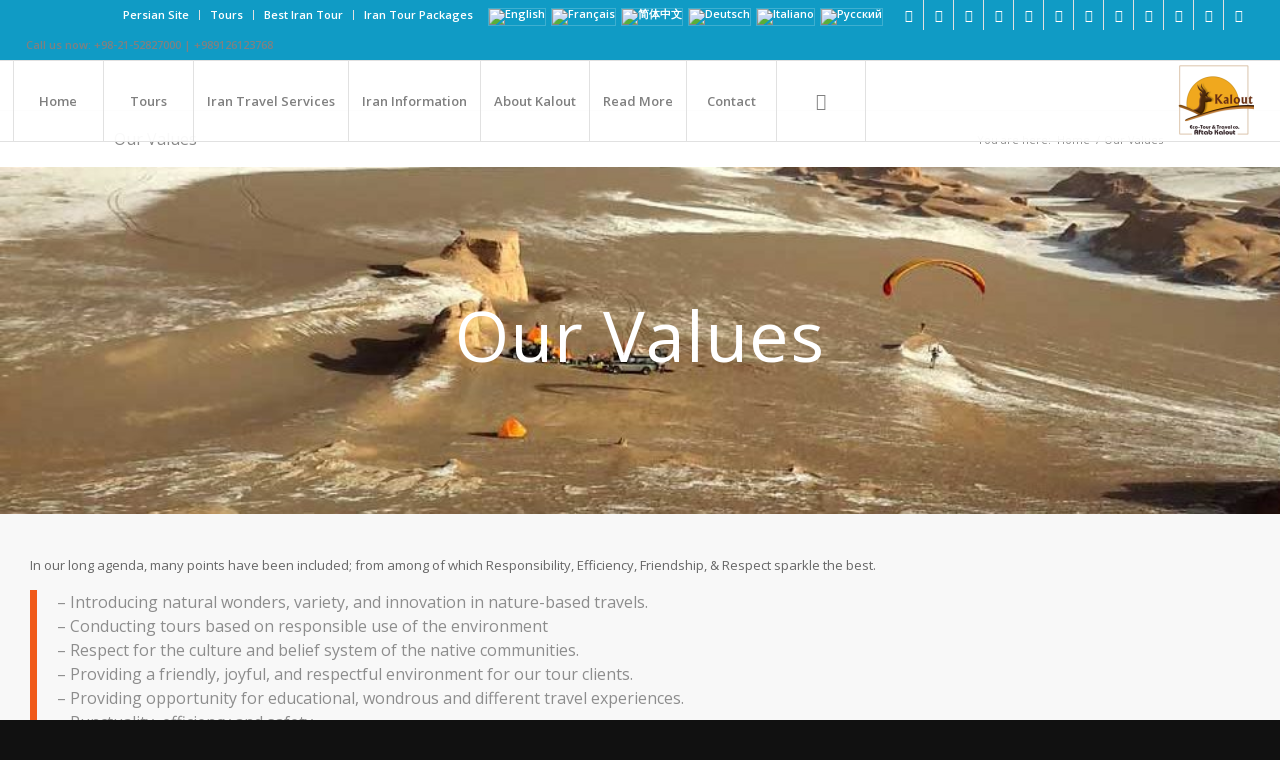

--- FILE ---
content_type: text/html; charset=UTF-8
request_url: https://kalouttour.com/our-values/
body_size: 22094
content:
<!DOCTYPE html>
<html lang="en-US" class="html_stretched responsive av-preloader-disabled  html_header_top html_logo_right html_main_nav_header html_menu_left html_custom html_header_sticky html_header_shrinking html_header_topbar_active html_mobile_menu_tablet html_header_searchicon html_content_align_center html_header_unstick_top html_header_stretch html_elegant-blog html_modern-blog html_av-submenu-hidden html_av-submenu-display-click html_av-overlay-full html_av-submenu-clone html_entry_id_1108 av-cookies-no-cookie-consent av-no-preview av-default-lightbox html_text_menu_active av-mobile-menu-switch-default">
<head>
<meta charset="UTF-8" />


<!-- mobile setting -->
<meta name="viewport" content="width=device-width, initial-scale=1">

<!-- Scripts/CSS and wp_head hook -->
<meta name='robots' content='index, follow, max-image-preview:large, max-snippet:-1, max-video-preview:-1' />
<link rel="alternate" hreflang="en-us" href="https://kalouttour.com/our-values/" />
<link rel="alternate" hreflang="fr-fr" href="https://kalouttour.com/fr/nos-valeurs/" />
<link rel="alternate" hreflang="zh-cn" href="https://kalouttour.com/zh-hans/%e6%88%91%e4%bb%ac%e7%9a%84%e9%87%8d%e8%a7%86/" />
<link rel="alternate" hreflang="de-de" href="https://kalouttour.com/de/unsere-werte/" />
<link rel="alternate" hreflang="it-it" href="https://kalouttour.com/it/nostri-valori/" />
<link rel="alternate" hreflang="ru-ru" href="https://kalouttour.com/ru/%d0%bd%d0%b0%d1%88%d0%b8-%d1%86%d0%b5%d0%bd%d0%bd%d0%be%d1%81%d1%82%d0%b8/" />
<link rel="alternate" hreflang="x-default" href="https://kalouttour.com/our-values/" />
<style type="text/css">@font-face { font-family: 'star'; src: url('https://kalouttour.com/wp-content/plugins/woocommerce/assets/fonts/star.eot'); src: url('https://kalouttour.com/wp-content/plugins/woocommerce/assets/fonts/star.eot?#iefix') format('embedded-opentype'), 	  url('https://kalouttour.com/wp-content/plugins/woocommerce/assets/fonts/star.woff') format('woff'), 	  url('https://kalouttour.com/wp-content/plugins/woocommerce/assets/fonts/star.ttf') format('truetype'), 	  url('https://kalouttour.com/wp-content/plugins/woocommerce/assets/fonts/star.svg#star') format('svg'); font-weight: normal; font-style: normal;  } @font-face { font-family: 'WooCommerce'; src: url('https://kalouttour.com/wp-content/plugins/woocommerce/assets/fonts/WooCommerce.eot'); src: url('https://kalouttour.com/wp-content/plugins/woocommerce/assets/fonts/WooCommerce.eot?#iefix') format('embedded-opentype'), 	  url('https://kalouttour.com/wp-content/plugins/woocommerce/assets/fonts/WooCommerce.woff') format('woff'), 	  url('https://kalouttour.com/wp-content/plugins/woocommerce/assets/fonts/WooCommerce.ttf') format('truetype'), 	  url('https://kalouttour.com/wp-content/plugins/woocommerce/assets/fonts/WooCommerce.svg#WooCommerce') format('svg'); font-weight: normal; font-style: normal;  } </style>
	<!-- This site is optimized with the Yoast SEO Premium plugin v21.8 (Yoast SEO v26.6) - https://yoast.com/wordpress/plugins/seo/ -->
	<title>Our Values | Kalout Travel Agency</title>
	<meta name="description" content="Our values, our core values, our mission, policies, Iran travel agencies, Iran tour operators, Iran travel &amp; tours" />
	<link rel="canonical" href="https://kalouttour.com/our-values/" />
	<meta property="og:locale" content="en_US" />
	<meta property="og:type" content="article" />
	<meta property="og:title" content="Our Values" />
	<meta property="og:url" content="https://kalouttour.com/our-values/" />
	<meta property="og:site_name" content="Kalout Travel Agency" />
	<meta property="article:publisher" content="https://www.facebook.com/KaloutAdventure/" />
	<meta property="article:modified_time" content="2018-11-14T10:06:22+00:00" />
	<meta property="og:image" content="https://kalouttour.com/wp-content/uploads/2016/07/Cos0gXCWAAAGV2y.jpg" />
	<meta property="og:image:width" content="1200" />
	<meta property="og:image:height" content="750" />
	<meta property="og:image:type" content="image/jpeg" />
	<meta name="twitter:card" content="summary_large_image" />
	<meta name="twitter:site" content="@kalouttravel" />
	<meta name="twitter:label1" content="Est. reading time" />
	<meta name="twitter:data1" content="2 minutes" />
	<script type="application/ld+json" class="yoast-schema-graph">{"@context":"https://schema.org","@graph":[{"@type":"WebPage","@id":"https://kalouttour.com/our-values/","url":"https://kalouttour.com/our-values/","name":"Our Values | Kalout Travel Agency","isPartOf":{"@id":"https://kalouttour.com/#website"},"primaryImageOfPage":{"@id":"https://kalouttour.com/our-values/#primaryimage"},"image":{"@id":"https://kalouttour.com/our-values/#primaryimage"},"thumbnailUrl":"https://kalouttour.com/wp-content/uploads/2016/07/Cos0gXCWAAAGV2y.jpg","datePublished":"2016-07-18T07:14:47+00:00","dateModified":"2018-11-14T10:06:22+00:00","description":"Our values, our core values, our mission, policies, Iran travel agencies, Iran tour operators, Iran travel & tours","breadcrumb":{"@id":"https://kalouttour.com/our-values/#breadcrumb"},"inLanguage":"en-US","potentialAction":[{"@type":"ReadAction","target":["https://kalouttour.com/our-values/"]}]},{"@type":"ImageObject","inLanguage":"en-US","@id":"https://kalouttour.com/our-values/#primaryimage","url":"https://kalouttour.com/wp-content/uploads/2016/07/Cos0gXCWAAAGV2y.jpg","contentUrl":"https://kalouttour.com/wp-content/uploads/2016/07/Cos0gXCWAAAGV2y.jpg","width":1200,"height":750,"caption":"Iran Travel Blog"},{"@type":"BreadcrumbList","@id":"https://kalouttour.com/our-values/#breadcrumb","itemListElement":[{"@type":"ListItem","position":1,"name":"Home","item":"https://kalouttour.com/"},{"@type":"ListItem","position":2,"name":"Our Values"}]},{"@type":"WebSite","@id":"https://kalouttour.com/#website","url":"https://kalouttour.com/","name":"Kalout Travel Agency","description":"Iran travel agency ,Iran travel ,Visit Iran ,iran tour ,Iran Hotel,Iran Tour Operator ,Iran Vacation ,tour to Iran ,tour operator","publisher":{"@id":"https://kalouttour.com/#organization"},"potentialAction":[{"@type":"SearchAction","target":{"@type":"EntryPoint","urlTemplate":"https://kalouttour.com/?s={search_term_string}"},"query-input":{"@type":"PropertyValueSpecification","valueRequired":true,"valueName":"search_term_string"}}],"inLanguage":"en-US"},{"@type":"Organization","@id":"https://kalouttour.com/#organization","name":"kalout Travel Agency | iran Travel Agency","url":"https://kalouttour.com/","logo":{"@type":"ImageObject","inLanguage":"en-US","@id":"https://kalouttour.com/#/schema/logo/image/","url":"https://kalouttour.com/wp-content/uploads/2017/08/kalout-300x225.png","contentUrl":"https://kalouttour.com/wp-content/uploads/2017/08/kalout-300x225.png","width":300,"height":225,"caption":"kalout Travel Agency | iran Travel Agency"},"image":{"@id":"https://kalouttour.com/#/schema/logo/image/"},"sameAs":["https://www.facebook.com/KaloutAdventure/","https://x.com/kalouttravel","https://www.instagram.com/kalouttour/","https://www.linkedin.com/company/aftab-kalout-eco-tour-and-travel-co","https://myspace.com/kalouttravel","https://www.pinterest.com/kalouttravel","https://www.youtube.com/channel/UCgnt1wGQ6NYe9k_OQYLgQxA"]}]}</script>
	<!-- / Yoast SEO Premium plugin. -->


<style id='wp-img-auto-sizes-contain-inline-css' type='text/css'>
img:is([sizes=auto i],[sizes^="auto," i]){contain-intrinsic-size:3000px 1500px}
/*# sourceURL=wp-img-auto-sizes-contain-inline-css */
</style>
<link rel='stylesheet' id='wp-block-library-css' href='https://kalouttour.com/wp-includes/css/dist/block-library/style.min.css' type='text/css' media='all' />
<link rel='stylesheet' id='wc-blocks-style-css' href='https://kalouttour.com/wp-content/plugins/woocommerce/assets/client/blocks/wc-blocks.css' type='text/css' media='all' />
<style id='global-styles-inline-css' type='text/css'>
:root{--wp--preset--aspect-ratio--square: 1;--wp--preset--aspect-ratio--4-3: 4/3;--wp--preset--aspect-ratio--3-4: 3/4;--wp--preset--aspect-ratio--3-2: 3/2;--wp--preset--aspect-ratio--2-3: 2/3;--wp--preset--aspect-ratio--16-9: 16/9;--wp--preset--aspect-ratio--9-16: 9/16;--wp--preset--color--black: #000000;--wp--preset--color--cyan-bluish-gray: #abb8c3;--wp--preset--color--white: #ffffff;--wp--preset--color--pale-pink: #f78da7;--wp--preset--color--vivid-red: #cf2e2e;--wp--preset--color--luminous-vivid-orange: #ff6900;--wp--preset--color--luminous-vivid-amber: #fcb900;--wp--preset--color--light-green-cyan: #7bdcb5;--wp--preset--color--vivid-green-cyan: #00d084;--wp--preset--color--pale-cyan-blue: #8ed1fc;--wp--preset--color--vivid-cyan-blue: #0693e3;--wp--preset--color--vivid-purple: #9b51e0;--wp--preset--color--metallic-red: #b02b2c;--wp--preset--color--maximum-yellow-red: #edae44;--wp--preset--color--yellow-sun: #eeee22;--wp--preset--color--palm-leaf: #83a846;--wp--preset--color--aero: #7bb0e7;--wp--preset--color--old-lavender: #745f7e;--wp--preset--color--steel-teal: #5f8789;--wp--preset--color--raspberry-pink: #d65799;--wp--preset--color--medium-turquoise: #4ecac2;--wp--preset--gradient--vivid-cyan-blue-to-vivid-purple: linear-gradient(135deg,rgb(6,147,227) 0%,rgb(155,81,224) 100%);--wp--preset--gradient--light-green-cyan-to-vivid-green-cyan: linear-gradient(135deg,rgb(122,220,180) 0%,rgb(0,208,130) 100%);--wp--preset--gradient--luminous-vivid-amber-to-luminous-vivid-orange: linear-gradient(135deg,rgb(252,185,0) 0%,rgb(255,105,0) 100%);--wp--preset--gradient--luminous-vivid-orange-to-vivid-red: linear-gradient(135deg,rgb(255,105,0) 0%,rgb(207,46,46) 100%);--wp--preset--gradient--very-light-gray-to-cyan-bluish-gray: linear-gradient(135deg,rgb(238,238,238) 0%,rgb(169,184,195) 100%);--wp--preset--gradient--cool-to-warm-spectrum: linear-gradient(135deg,rgb(74,234,220) 0%,rgb(151,120,209) 20%,rgb(207,42,186) 40%,rgb(238,44,130) 60%,rgb(251,105,98) 80%,rgb(254,248,76) 100%);--wp--preset--gradient--blush-light-purple: linear-gradient(135deg,rgb(255,206,236) 0%,rgb(152,150,240) 100%);--wp--preset--gradient--blush-bordeaux: linear-gradient(135deg,rgb(254,205,165) 0%,rgb(254,45,45) 50%,rgb(107,0,62) 100%);--wp--preset--gradient--luminous-dusk: linear-gradient(135deg,rgb(255,203,112) 0%,rgb(199,81,192) 50%,rgb(65,88,208) 100%);--wp--preset--gradient--pale-ocean: linear-gradient(135deg,rgb(255,245,203) 0%,rgb(182,227,212) 50%,rgb(51,167,181) 100%);--wp--preset--gradient--electric-grass: linear-gradient(135deg,rgb(202,248,128) 0%,rgb(113,206,126) 100%);--wp--preset--gradient--midnight: linear-gradient(135deg,rgb(2,3,129) 0%,rgb(40,116,252) 100%);--wp--preset--font-size--small: 1rem;--wp--preset--font-size--medium: 1.125rem;--wp--preset--font-size--large: 1.75rem;--wp--preset--font-size--x-large: clamp(1.75rem, 3vw, 2.25rem);--wp--preset--spacing--20: 0.44rem;--wp--preset--spacing--30: 0.67rem;--wp--preset--spacing--40: 1rem;--wp--preset--spacing--50: 1.5rem;--wp--preset--spacing--60: 2.25rem;--wp--preset--spacing--70: 3.38rem;--wp--preset--spacing--80: 5.06rem;--wp--preset--shadow--natural: 6px 6px 9px rgba(0, 0, 0, 0.2);--wp--preset--shadow--deep: 12px 12px 50px rgba(0, 0, 0, 0.4);--wp--preset--shadow--sharp: 6px 6px 0px rgba(0, 0, 0, 0.2);--wp--preset--shadow--outlined: 6px 6px 0px -3px rgb(255, 255, 255), 6px 6px rgb(0, 0, 0);--wp--preset--shadow--crisp: 6px 6px 0px rgb(0, 0, 0);}:root { --wp--style--global--content-size: 800px;--wp--style--global--wide-size: 1130px; }:where(body) { margin: 0; }.wp-site-blocks > .alignleft { float: left; margin-right: 2em; }.wp-site-blocks > .alignright { float: right; margin-left: 2em; }.wp-site-blocks > .aligncenter { justify-content: center; margin-left: auto; margin-right: auto; }:where(.is-layout-flex){gap: 0.5em;}:where(.is-layout-grid){gap: 0.5em;}.is-layout-flow > .alignleft{float: left;margin-inline-start: 0;margin-inline-end: 2em;}.is-layout-flow > .alignright{float: right;margin-inline-start: 2em;margin-inline-end: 0;}.is-layout-flow > .aligncenter{margin-left: auto !important;margin-right: auto !important;}.is-layout-constrained > .alignleft{float: left;margin-inline-start: 0;margin-inline-end: 2em;}.is-layout-constrained > .alignright{float: right;margin-inline-start: 2em;margin-inline-end: 0;}.is-layout-constrained > .aligncenter{margin-left: auto !important;margin-right: auto !important;}.is-layout-constrained > :where(:not(.alignleft):not(.alignright):not(.alignfull)){max-width: var(--wp--style--global--content-size);margin-left: auto !important;margin-right: auto !important;}.is-layout-constrained > .alignwide{max-width: var(--wp--style--global--wide-size);}body .is-layout-flex{display: flex;}.is-layout-flex{flex-wrap: wrap;align-items: center;}.is-layout-flex > :is(*, div){margin: 0;}body .is-layout-grid{display: grid;}.is-layout-grid > :is(*, div){margin: 0;}body{padding-top: 0px;padding-right: 0px;padding-bottom: 0px;padding-left: 0px;}a:where(:not(.wp-element-button)){text-decoration: underline;}:root :where(.wp-element-button, .wp-block-button__link){background-color: #32373c;border-width: 0;color: #fff;font-family: inherit;font-size: inherit;font-style: inherit;font-weight: inherit;letter-spacing: inherit;line-height: inherit;padding-top: calc(0.667em + 2px);padding-right: calc(1.333em + 2px);padding-bottom: calc(0.667em + 2px);padding-left: calc(1.333em + 2px);text-decoration: none;text-transform: inherit;}.has-black-color{color: var(--wp--preset--color--black) !important;}.has-cyan-bluish-gray-color{color: var(--wp--preset--color--cyan-bluish-gray) !important;}.has-white-color{color: var(--wp--preset--color--white) !important;}.has-pale-pink-color{color: var(--wp--preset--color--pale-pink) !important;}.has-vivid-red-color{color: var(--wp--preset--color--vivid-red) !important;}.has-luminous-vivid-orange-color{color: var(--wp--preset--color--luminous-vivid-orange) !important;}.has-luminous-vivid-amber-color{color: var(--wp--preset--color--luminous-vivid-amber) !important;}.has-light-green-cyan-color{color: var(--wp--preset--color--light-green-cyan) !important;}.has-vivid-green-cyan-color{color: var(--wp--preset--color--vivid-green-cyan) !important;}.has-pale-cyan-blue-color{color: var(--wp--preset--color--pale-cyan-blue) !important;}.has-vivid-cyan-blue-color{color: var(--wp--preset--color--vivid-cyan-blue) !important;}.has-vivid-purple-color{color: var(--wp--preset--color--vivid-purple) !important;}.has-metallic-red-color{color: var(--wp--preset--color--metallic-red) !important;}.has-maximum-yellow-red-color{color: var(--wp--preset--color--maximum-yellow-red) !important;}.has-yellow-sun-color{color: var(--wp--preset--color--yellow-sun) !important;}.has-palm-leaf-color{color: var(--wp--preset--color--palm-leaf) !important;}.has-aero-color{color: var(--wp--preset--color--aero) !important;}.has-old-lavender-color{color: var(--wp--preset--color--old-lavender) !important;}.has-steel-teal-color{color: var(--wp--preset--color--steel-teal) !important;}.has-raspberry-pink-color{color: var(--wp--preset--color--raspberry-pink) !important;}.has-medium-turquoise-color{color: var(--wp--preset--color--medium-turquoise) !important;}.has-black-background-color{background-color: var(--wp--preset--color--black) !important;}.has-cyan-bluish-gray-background-color{background-color: var(--wp--preset--color--cyan-bluish-gray) !important;}.has-white-background-color{background-color: var(--wp--preset--color--white) !important;}.has-pale-pink-background-color{background-color: var(--wp--preset--color--pale-pink) !important;}.has-vivid-red-background-color{background-color: var(--wp--preset--color--vivid-red) !important;}.has-luminous-vivid-orange-background-color{background-color: var(--wp--preset--color--luminous-vivid-orange) !important;}.has-luminous-vivid-amber-background-color{background-color: var(--wp--preset--color--luminous-vivid-amber) !important;}.has-light-green-cyan-background-color{background-color: var(--wp--preset--color--light-green-cyan) !important;}.has-vivid-green-cyan-background-color{background-color: var(--wp--preset--color--vivid-green-cyan) !important;}.has-pale-cyan-blue-background-color{background-color: var(--wp--preset--color--pale-cyan-blue) !important;}.has-vivid-cyan-blue-background-color{background-color: var(--wp--preset--color--vivid-cyan-blue) !important;}.has-vivid-purple-background-color{background-color: var(--wp--preset--color--vivid-purple) !important;}.has-metallic-red-background-color{background-color: var(--wp--preset--color--metallic-red) !important;}.has-maximum-yellow-red-background-color{background-color: var(--wp--preset--color--maximum-yellow-red) !important;}.has-yellow-sun-background-color{background-color: var(--wp--preset--color--yellow-sun) !important;}.has-palm-leaf-background-color{background-color: var(--wp--preset--color--palm-leaf) !important;}.has-aero-background-color{background-color: var(--wp--preset--color--aero) !important;}.has-old-lavender-background-color{background-color: var(--wp--preset--color--old-lavender) !important;}.has-steel-teal-background-color{background-color: var(--wp--preset--color--steel-teal) !important;}.has-raspberry-pink-background-color{background-color: var(--wp--preset--color--raspberry-pink) !important;}.has-medium-turquoise-background-color{background-color: var(--wp--preset--color--medium-turquoise) !important;}.has-black-border-color{border-color: var(--wp--preset--color--black) !important;}.has-cyan-bluish-gray-border-color{border-color: var(--wp--preset--color--cyan-bluish-gray) !important;}.has-white-border-color{border-color: var(--wp--preset--color--white) !important;}.has-pale-pink-border-color{border-color: var(--wp--preset--color--pale-pink) !important;}.has-vivid-red-border-color{border-color: var(--wp--preset--color--vivid-red) !important;}.has-luminous-vivid-orange-border-color{border-color: var(--wp--preset--color--luminous-vivid-orange) !important;}.has-luminous-vivid-amber-border-color{border-color: var(--wp--preset--color--luminous-vivid-amber) !important;}.has-light-green-cyan-border-color{border-color: var(--wp--preset--color--light-green-cyan) !important;}.has-vivid-green-cyan-border-color{border-color: var(--wp--preset--color--vivid-green-cyan) !important;}.has-pale-cyan-blue-border-color{border-color: var(--wp--preset--color--pale-cyan-blue) !important;}.has-vivid-cyan-blue-border-color{border-color: var(--wp--preset--color--vivid-cyan-blue) !important;}.has-vivid-purple-border-color{border-color: var(--wp--preset--color--vivid-purple) !important;}.has-metallic-red-border-color{border-color: var(--wp--preset--color--metallic-red) !important;}.has-maximum-yellow-red-border-color{border-color: var(--wp--preset--color--maximum-yellow-red) !important;}.has-yellow-sun-border-color{border-color: var(--wp--preset--color--yellow-sun) !important;}.has-palm-leaf-border-color{border-color: var(--wp--preset--color--palm-leaf) !important;}.has-aero-border-color{border-color: var(--wp--preset--color--aero) !important;}.has-old-lavender-border-color{border-color: var(--wp--preset--color--old-lavender) !important;}.has-steel-teal-border-color{border-color: var(--wp--preset--color--steel-teal) !important;}.has-raspberry-pink-border-color{border-color: var(--wp--preset--color--raspberry-pink) !important;}.has-medium-turquoise-border-color{border-color: var(--wp--preset--color--medium-turquoise) !important;}.has-vivid-cyan-blue-to-vivid-purple-gradient-background{background: var(--wp--preset--gradient--vivid-cyan-blue-to-vivid-purple) !important;}.has-light-green-cyan-to-vivid-green-cyan-gradient-background{background: var(--wp--preset--gradient--light-green-cyan-to-vivid-green-cyan) !important;}.has-luminous-vivid-amber-to-luminous-vivid-orange-gradient-background{background: var(--wp--preset--gradient--luminous-vivid-amber-to-luminous-vivid-orange) !important;}.has-luminous-vivid-orange-to-vivid-red-gradient-background{background: var(--wp--preset--gradient--luminous-vivid-orange-to-vivid-red) !important;}.has-very-light-gray-to-cyan-bluish-gray-gradient-background{background: var(--wp--preset--gradient--very-light-gray-to-cyan-bluish-gray) !important;}.has-cool-to-warm-spectrum-gradient-background{background: var(--wp--preset--gradient--cool-to-warm-spectrum) !important;}.has-blush-light-purple-gradient-background{background: var(--wp--preset--gradient--blush-light-purple) !important;}.has-blush-bordeaux-gradient-background{background: var(--wp--preset--gradient--blush-bordeaux) !important;}.has-luminous-dusk-gradient-background{background: var(--wp--preset--gradient--luminous-dusk) !important;}.has-pale-ocean-gradient-background{background: var(--wp--preset--gradient--pale-ocean) !important;}.has-electric-grass-gradient-background{background: var(--wp--preset--gradient--electric-grass) !important;}.has-midnight-gradient-background{background: var(--wp--preset--gradient--midnight) !important;}.has-small-font-size{font-size: var(--wp--preset--font-size--small) !important;}.has-medium-font-size{font-size: var(--wp--preset--font-size--medium) !important;}.has-large-font-size{font-size: var(--wp--preset--font-size--large) !important;}.has-x-large-font-size{font-size: var(--wp--preset--font-size--x-large) !important;}
/*# sourceURL=global-styles-inline-css */
</style>

<link rel='stylesheet' id='nta-css-popup-css' href='https://kalouttour.com/wp-content/plugins/whatsapp-for-wordpress/assets/dist/css/style.css' type='text/css' media='all' />
<link rel='stylesheet' id='kk-star-ratings-css' href='https://kalouttour.com/wp-content/plugins/kk-star-ratings/src/core/public/css/kk-star-ratings.min.css' type='text/css' media='all' />
<style id='woocommerce-inline-inline-css' type='text/css'>
.woocommerce form .form-row .required { visibility: visible; }
/*# sourceURL=woocommerce-inline-inline-css */
</style>
<link rel='stylesheet' id='wpml-legacy-dropdown-0-css' href='https://kalouttour.com/wp-content/plugins/sitepress-multilingual-cms/templates/language-switchers/legacy-dropdown/style.min.css' type='text/css' media='all' />
<style id='wpml-legacy-dropdown-0-inline-css' type='text/css'>
.wpml-ls-statics-shortcode_actions, .wpml-ls-statics-shortcode_actions .wpml-ls-sub-menu, .wpml-ls-statics-shortcode_actions a {border-color:#EEEEEE;}.wpml-ls-statics-shortcode_actions a, .wpml-ls-statics-shortcode_actions .wpml-ls-sub-menu a, .wpml-ls-statics-shortcode_actions .wpml-ls-sub-menu a:link, .wpml-ls-statics-shortcode_actions li:not(.wpml-ls-current-language) .wpml-ls-link, .wpml-ls-statics-shortcode_actions li:not(.wpml-ls-current-language) .wpml-ls-link:link {color:#444444;background-color:#ffffff;}.wpml-ls-statics-shortcode_actions .wpml-ls-sub-menu a:hover,.wpml-ls-statics-shortcode_actions .wpml-ls-sub-menu a:focus, .wpml-ls-statics-shortcode_actions .wpml-ls-sub-menu a:link:hover, .wpml-ls-statics-shortcode_actions .wpml-ls-sub-menu a:link:focus {color:#000000;background-color:#eeeeee;}.wpml-ls-statics-shortcode_actions .wpml-ls-current-language > a {color:#444444;background-color:#ffffff;}.wpml-ls-statics-shortcode_actions .wpml-ls-current-language:hover>a, .wpml-ls-statics-shortcode_actions .wpml-ls-current-language>a:focus {color:#000000;background-color:#eeeeee;}
/*# sourceURL=wpml-legacy-dropdown-0-inline-css */
</style>
<link rel='stylesheet' id='wpml-menu-item-0-css' href='https://kalouttour.com/wp-content/plugins/sitepress-multilingual-cms/templates/language-switchers/menu-item/style.min.css' type='text/css' media='all' />
<style id='wpml-menu-item-0-inline-css' type='text/css'>
#lang_sel img, #lang_sel_list img, #lang_sel_footer img { display: inline; }
/*# sourceURL=wpml-menu-item-0-inline-css */
</style>
<link rel='stylesheet' id='avia-merged-styles-css' href='https://kalouttour.com/wp-content/uploads/dynamic_avia/avia-merged-styles-ad380741eb902e25de777fb073a5432f---66e19af265c86.css' type='text/css' media='all' />
<link rel='stylesheet' id='avia-single-post-1108-css' href='https://kalouttour.com/wp-content/uploads/dynamic_avia/avia_posts_css/post-1108.css?ver=ver-1726093846' type='text/css' media='all' />
<script type="text/javascript" src="https://kalouttour.com/wp-includes/js/jquery/jquery.min.js" id="jquery-core-js"></script>
<script type="text/javascript" id="wpml-cookie-js-extra">
/* <![CDATA[ */
var wpml_cookies = {"wp-wpml_current_language":{"value":"en","expires":1,"path":"/"}};
var wpml_cookies = {"wp-wpml_current_language":{"value":"en","expires":1,"path":"/"}};
//# sourceURL=wpml-cookie-js-extra
/* ]]> */
</script>
<script type="text/javascript" src="https://kalouttour.com/wp-content/plugins/sitepress-multilingual-cms/res/js/cookies/language-cookie.js" id="wpml-cookie-js" defer="defer" data-wp-strategy="defer"></script>
<script type="text/javascript" src="https://kalouttour.com/wp-content/plugins/woocommerce/assets/js/js-cookie/js.cookie.min.js" id="wc-js-cookie-js" defer="defer" data-wp-strategy="defer"></script>
<script type="text/javascript" id="wc-cart-fragments-js-extra">
/* <![CDATA[ */
var wc_cart_fragments_params = {"ajax_url":"/wp-admin/admin-ajax.php","wc_ajax_url":"/?wc-ajax=%%endpoint%%","cart_hash_key":"wc_cart_hash_3a5c419ff18eafc18a1b84502396fc7a-en","fragment_name":"wc_fragments_3a5c419ff18eafc18a1b84502396fc7a","request_timeout":"5000"};
//# sourceURL=wc-cart-fragments-js-extra
/* ]]> */
</script>
<script type="text/javascript" src="https://kalouttour.com/wp-content/plugins/woocommerce/assets/js/frontend/cart-fragments.min.js" id="wc-cart-fragments-js" defer="defer" data-wp-strategy="defer"></script>
<script type="text/javascript" src="https://kalouttour.com/wp-content/plugins/woocommerce/assets/js/jquery-blockui/jquery.blockUI.min.js" id="wc-jquery-blockui-js" defer="defer" data-wp-strategy="defer"></script>
<script type="text/javascript" id="woocommerce-js-extra">
/* <![CDATA[ */
var woocommerce_params = {"ajax_url":"/wp-admin/admin-ajax.php","wc_ajax_url":"/?wc-ajax=%%endpoint%%","i18n_password_show":"Show password","i18n_password_hide":"Hide password"};
//# sourceURL=woocommerce-js-extra
/* ]]> */
</script>
<script type="text/javascript" src="https://kalouttour.com/wp-content/plugins/woocommerce/assets/js/frontend/woocommerce.min.js" id="woocommerce-js" defer="defer" data-wp-strategy="defer"></script>
<script type="text/javascript" src="https://kalouttour.com/wp-content/plugins/sitepress-multilingual-cms/templates/language-switchers/legacy-dropdown/script.min.js" id="wpml-legacy-dropdown-0-js"></script>
<script type="text/javascript" src="https://kalouttour.com/wp-content/uploads/dynamic_avia/avia-head-scripts-91da8f15984a461d31874d39705d7c01---66e19af26e277.js" id="avia-head-scripts-js"></script>
<meta name="generator" content="WPML ver:4.8.5 stt:60,1,4,3,27,46;" />
<style type="text/css" id="branda-admin-bar-logo">
body #wpadminbar #wp-admin-bar-wp-logo > .ab-item {
	background-image: url(https://kalouttour.com/wp-content/uploads/2017/08/kalout-300x225.png);
	background-repeat: no-repeat;
	background-position: 50%;
	background-size: 80%;
}
body #wpadminbar #wp-admin-bar-wp-logo > .ab-item .ab-icon:before {
	content: " ";
}
</style>
<link rel="profile" href="https://gmpg.org/xfn/11" />
<link rel="alternate" type="application/rss+xml" title="Kalout Travel Agency RSS2 Feed" href="https://kalouttour.com/feed/" />
<link rel="pingback" href="https://kalouttour.com/xmlrpc.php" />

<style type='text/css' media='screen'>
 #top #header_main > .container, #top #header_main > .container .main_menu  .av-main-nav > li > a, #top #header_main #menu-item-shop .cart_dropdown_link{ height:80px; line-height: 80px; }
 .html_top_nav_header .av-logo-container{ height:80px;  }
 .html_header_top.html_header_sticky #top #wrap_all #main{ padding-top:110px; } 
</style>
<!--[if lt IE 9]><script src="https://kalouttour.com/wp-content/themes/kalout/js/html5shiv.js"></script><![endif]-->
<link rel="icon" href="https://kalouttour.com/wp-content/uploads/2018/11/index.ico" type="image/x-icon">
	<noscript><style>.woocommerce-product-gallery{ opacity: 1 !important; }</style></noscript>
	
<!-- To speed up the rendering and to display the site as fast as possible to the user we include some styles and scripts for above the fold content inline -->
<style type="text/css" media="screen">.ls-container,.ls-wp-container{visibility:hidden;position:relative;max-width:100%} .ls-inner{position:relative;width:100%;height:100%;background-position:center center;z-index:30} .ls-wp-fullwidth-container{width:100%;position:relative} .ls-wp-fullwidth-helper{position:absolute} ls-scene-wrapper{width:100%;margin:0 auto;display:block !important;position:relative !important} ls-scene-wrapper .ls-container{position:sticky !important;top:0} ls-silent-wrapper{width:100vw;height:100vh;z-index:-1 !important;visibility:hidden !important;opacity:0 !important;pointer-events:none !important;position:fixed !important;left:-200vw;top:-200vh} ls-scene-wrapper[data-disabled-scene]{height:auto !important} .ls-slide-bgcolor,.ls-slide-backgrounds,.ls-slide-effects,.ls-background-videos,.ls-bg-video-overlay{-o-transform:translateZ(0);-ms-transform:translateZ(0);-moz-transform:translateZ(0);-webkit-transform:translateZ(0);transform:translateZ(0)} .ls-layers,.ls-slide-bgcolor,.ls-slide-backgrounds,.ls-slide-effects,.ls-background-videos,.ls-bg-video-overlay{width:100%;height:100%;position:absolute;left:0;top:0;overflow:hidden} .ls-text-layer .char .ls-grad-bg-overflow{display:block;position:absolute;width:100%;height:100%;z-index:-1} .ls-wrapper{padding:0 !important;visibility:visible !important;border:0 !important;z-index:1} .ls-wrapper.ls-fix-textnodes .line,.ls-wrapper.ls-fix-textnodes .word{position:static !important;transform:none !important} .ls-wrapper .line{white-space:nowrap} .ls-layer.ls-has-chars .word{position:static !important} .ls-layer.ls-has-chars .char{position:relative !important} .ls-layer.ls-has-words .word{position:relative !important} .ls-layer.ls-has-lines .line{position:relative !important} .ls-layer .char,.ls-layer .word,.ls-layer .line{text-decoration:inherit} .ls-textnode-dummy{display:inline-block !important;visibility:hidden !important;pointer-events:none !important} .ls-textnode-bgclip-wrap{left:0;top:0;position:absolute;background-clip:text;-webkit-background-clip:text;text-fill-color:transparent;-webkit-text-fill-color:transparent;text-align:left !important;pointer-events:none !important} .ls-textnode{color:transparent;text-fill-color:transparent;-webkit-text-fill-color:transparent} .ls-wrapper.ls-force-display-block{display:block !important} .ls-wrapper.ls-force-visibility-hidden{visibility:hidden !important} .ls-wrapper.ls-force-left-0{left:0 !important} .ls-wrapper.ls-force-width-auto{width:auto !important} .ls-wrapper.ls-force-height-auto{height:auto !important} .ls-wrapper.ls-force-full-size{width:100% !important;height:100% !important} .ls-layer.ls-force-no-transform,.ls-wrapper.ls-force-no-transform{transform:none !important} .ls-force-no-transform .line,.ls-force-no-transform .word,.ls-force-no-transform .char{transform:none !important} .ls-background-videos{z-index:1} .ls-bg-video-overlay{z-index:21;background-repeat:repeat;background-position:center center} .ls-slide-backgrounds{z-index:2} .ls-slide-effects{z-index:4} .ls-slide-bgcolor{z-index:1} .ls-layers{z-index:35;clip-path:polygon(0 0,100% 0,100% 100%,0 100%)} .ls-z,.ls-parallax,.ls-in-out,.ls-scroll,.ls-scroll-transform,.ls-loop,.ls-clip{position:absolute !important;width:100%;height:100%;top:0;left:0} .ls-z{width:100% !important;height:100% !important;top:0 !important;left:0 !important;bottom:auto !important;right:auto !important;display:block !important;overflow:visible !important;pointer-events:none !important} .ls-z.ls-wrapper.ls-pinned{position:fixed !important} .ls-slide-backgrounds .ls-wrapper.ls-z{overflow:hidden !important} .ls-inner-wrapper{pointer-events:auto} .ls-inner-wrapper *{pointer-events:inherit} .ls-in-out{display:none} .ls-loop,.ls-clip{display:block !important} .ls-parallax,.ls-in-out,.ls-scroll,.ls-scroll-transform,.ls-loop,.ls-z{background:none !important} .ls-bg-wrap,.ls-loop{margin:0 !important} .ls-wrapper > .ls-layer,.ls-wrapper > a > .ls-layer .ls-wrapper > .ls-bg{line-height:normal;white-space:nowrap;word-wrap:normal;margin-right:0 !important;margin-bottom:0 !important} .ls-wrapper > .ls-layer,.ls-wrapper > a > .ls-layer{position:static !important;display:block !important;transform:translateZ(0)} .ls-bg-wrap,.ls-bg-outer{width:100%;height:100%;position:absolute;left:0;top:0} .ls-bg-wrap{display:none} .ls-bg-outer{overflow:hidden !important} .ls-wrapper > a.ls-layer-link{cursor:pointer !important;display:block !important;position:absolute !important;left:0 !important;top:0 !important;width:100% !important;height:100% !important;z-index:10;-o-transform:translateZ(100px);-ms-transform:translateZ(100px);-moz-transform:translateZ(100px);-webkit-transform:translateZ(100px);transform:translateZ(100px);background:url([data-uri]) !important} .ls-gui-element{z-index:40;text-decoration:none !important} .ls-loading-container{position:absolute !important;display:none;left:50% !important;top:50% !important} .ls-loading-indicator{margin:0 auto} .ls-media-unmute{visibility:hidden;position:absolute;left:16px;top:16px;width:30px;height:30px;cursor:pointer;opacity:.65} .ls-media-unmute-active{visibility:visible} .ls-media-unmute-bg{position:absolute;left:0;top:0;right:0;bottom:0;border-radius:30px;border:0 solid white;transform:scale(0.1);background:rgba(0,0,0,.25);box-shadow:0 3px 10px rgba(0,0,0,.2)} .ls-icon-muted,.ls-icon-unmuted{position:absolute;left:0;top:0;width:100%;height:100%;background-repeat:no-repeat;background-position:center;background-size:20px;transform:scale(0.1)} .ls-media-unmute-active .ls-media-unmute-bg{border:2px solid white} .ls-media-unmute-active .ls-icon-muted,.ls-media-unmute-active .ls-icon-unmuted,.ls-media-unmute-active .ls-media-unmute-bg{transform:scale(1) !important} .ls-icon-muted{background-image:url('https://kalouttour.com/wp-content/plugins/LayerSlider/assets/static/layerslider/img/icon-muted-white.png');opacity:1} .ls-icon-unmuted{background-image:url('https://kalouttour.com/wp-content/plugins/LayerSlider/assets/static/layerslider/img/icon-unmuted-white.png');opacity:0} .ls-media-unmute:hover{opacity:1} .ls-media-unmute:hover .ls-icon-muted{opacity:0} .ls-media-unmute:hover .ls-icon-unmuted{opacity:1} .ls-media-unmute-bg,.ls-icon-unmuted,.ls-media-unmute,.ls-icon-muted{transition:all .3s ease-in-out !important} .ls-bottom-slidebuttons{text-align:left} .ls-bottom-nav-wrapper,.ls-below-thumbnails{height:0;position:relative;text-align:center;margin:0 auto} .ls-below-thumbnails{display:none} .ls-bottom-nav-wrapper a,.ls-nav-prev,.ls-nav-next{outline:none} .ls-bottom-slidebuttons{position:relative} .ls-bottom-slidebuttons,.ls-nav-start,.ls-nav-stop,.ls-nav-sides{position:relative} .ls-nothumb{text-align:center !important} .ls-link,.ls-link:hover{position:absolute !important;width:100% !important;height:100% !important;left:0 !important;top:0 !important} .ls-link{display:none} .ls-link-on-top{z-index:999999 !important} .ls-link,.ls-wrapper > a > *{background-image:url('[data-uri]')} .ls-bottom-nav-wrapper,.ls-thumbnail-wrapper,.ls-nav-prev,.ls-nav-next{visibility:hidden} .ls-bar-timer{position:absolute;width:0;height:2px;background:white;border-bottom:2px solid #555;opacity:.55;top:0} .ls-circle-timer{width:16px;height:16px;position:absolute;right:10px;top:10px;opacity:.65;display:none} .ls-container .ls-circle-timer,.ls-container .ls-circle-timer *{box-sizing:border-box !important} .ls-ct-half{border:4px solid white} .ls-ct-left,.ls-ct-right{width:50%;height:100%;overflow:hidden} .ls-ct-left,.ls-ct-right{position:absolute} .ls-ct-left{left:0} .ls-ct-right{left:50%} .ls-ct-rotate{width:200%;height:100%;position:absolute;top:0} .ls-ct-left .ls-ct-rotate,.ls-ct-right .ls-ct-hider,.ls-ct-right .ls-ct-half{left:0} .ls-ct-right .ls-ct-rotate,.ls-ct-left .ls-ct-hider,.ls-ct-left .ls-ct-half{right:0} .ls-ct-hider,.ls-ct-half{position:absolute;top:0} .ls-ct-hider{width:50%;height:100%;overflow:hidden} .ls-ct-half{width:200%;height:100%} .ls-ct-center{width:100%;height:100%;left:0;top:0;position:absolute;border:4px solid black;opacity:0.2} .ls-ct-half,.ls-ct-center{border-radius:100px;-moz-border-radius:100px;-webkit-border-radius:100px} .ls-slidebar-container{margin:10px auto} .ls-slidebar-container,.ls-slidebar{position:relative} .ls-progressbar,.ls-slidebar-slider-container{position:absolute;left:0;top:0} .ls-progressbar{width:0;height:100%;z-index:1} .ls-slidebar-slider-container{z-index:2} .ls-slidebar-slider{position:static !important;cursor:pointer} .ls-slidebar{height:10px;background-color:#ddd} .ls-slidebar,.ls-progressbar{border-radius:10px} .ls-progressbar{background-color:#bbb} .ls-slidebar-slider-container{top:50%} .ls-slidebar-slider{width:20px;height:20px;border-radius:20px;background-color:#999} .ls-slidebar-light .ls-slidebar{height:8px;background-color:white;border:1px solid #ddd;border-top:1px solid #ccc} .ls-slidebar-light .ls-slidebar,.ls-slidebar-light .ls-progressbar{border-radius:10px} .ls-slidebar-light .ls-progressbar{background-color:#eee} .ls-slidebar-light .ls-slidebar-slider-container{top:50%} .ls-slidebar-light .ls-slidebar-slider{width:18px;height:18px;border-radius:20px;background-color:#eee;border:1px solid #bbb;border-top:1px solid #ccc;border-bottom:1px solid #999} .ls-tn{display:none !important} .ls-thumbnail-hover{display:none;position:absolute;left:0} .ls-thumbnail-hover-inner{width:100%;height:100%;position:absolute;left:0;top:0;display:none} .ls-thumbnail-hover-bg{position:absolute;width:100%;height:100%;left:0;top:0} .ls-thumbnail-hover-img{position:absolute;overflow:hidden} .ls-thumbnail-hover img{max-width:none !important;position:absolute;display:inline-block;visibility:visible !important;left:50%;top:0} .ls-thumbnail-hover span{left:50%;top:100%;width:0;height:0;display:block;position:absolute;border-left-color:transparent !important;border-right-color:transparent !important;border-bottom-color:transparent !important} .ls-thumbnail-wrapper{position:relative;width:100%;margin:0 auto} .ls-thumbnail-wrapper.ls-thumbnail-fill a img{width:100%} .ls-thumbnail{position:relative;margin:0 auto} .ls-thumbnail-inner,.ls-thumbnail-slide-container{width:100%} .ls-thumbnail-slide-container{overflow:hidden !important;position:relative} .ls-thumbnail-slide{text-align:center;white-space:nowrap;float:left;position:relative} .ls-thumbnail-slide a{overflow:hidden;display:inline-block;width:0;height:0;position:relative} .ls-thumbnail-slide img{max-width:none !important;max-height:100% !important;height:100%;visibility:visible !important;background-position:center !important} .ls-touchscroll{overflow-x:auto !important} .ls-shadow{display:none;position:absolute;z-index:10 !important;top:100%;width:100%;left:0;overflow:hidden !important;visibility:hidden} .ls-shadow img{width:100% !important;height:auto !important;position:absolute !important;left:0 !important;bottom:0 !important} .ls-media-layer{overflow:hidden} .ls-vpcontainer,.ls-videopreview{width :100%;height :100%;position :absolute;left :0;top :0;cursor :pointer} .ls-videopreview{background-size:cover;background-position:center center} .ls-videopreview{z-index:1} .ls-playvideo{position:absolute;left:50%;top:50%;cursor:pointer;z-index:2} .ls-autoplay .ls-playvideo{display:none !important} .ls-forcehide{display:none !important} .ls-yourlogo{position:absolute;z-index:50} .ls-slide-transition-wrapper{width:100%;height:100%;position:absolute;left:0;top:0;z-index:3} .ls-slide-transition-wrapper,.ls-slide-transition-wrapper *{text-align:left !important} .ls-slide-transition-tile{position:relative;float:left} .ls-slide-transition-tile img{visibility:visible;margin:0 !important} .ls-curtiles{overflow:hidden} .ls-curtiles,.ls-nexttiles{position:absolute;width:100%;height:100%;left:0;top:0} .ls-curtile,.ls-nexttile{overflow:hidden;width:100% !important;height:100% !important;-o-transform:translateZ(0);-ms-transform:translateZ(0);-moz-transform:translateZ(0);-webkit-transform:translateZ(0);transform:translateZ(0)} .ls-nexttile{display:none} .ls-3d-container{position:relative;overflow:visible !important;-ms-perspective:none !important;-moz-perspective:none !important;-webkit-perspective:none !important;perspective:none !important} .ls-3d-box{position:absolute} .ls-3d-box > div{overflow:hidden;margin:0;padding:0;position:absolute;background-color:#888} .ls-3d-box .ls-3d-top,.ls-3d-box .ls-3d-bottom{background-color:#555} .ls-slide-transition-wrapper,.ls-slide-transition-tile{-ms-perspective:1500px;-moz-perspective:1500px;-webkit-perspective:1500px;perspective:1500px} .ls-slide-transition-tile,.ls-3d-box,.ls-curtiles,.ls-nexttiles{-ms-transform-style:preserve-3d;-moz-transform-style:preserve-3d;-webkit-transform-style:preserve-3d;transform-style:preserve-3d} .ls-curtile,.ls-nexttile,.ls-3d-box{-ms-backface-visibility:hidden;-moz-backface-visibility:hidden;-webkit-backface-visibility:hidden;backface-visibility:hidden} html body .ls-container.ls-wp-container.ls-fullsize:not(.ls-hidden),html body .ls-container.ls-wp-container.ls-fullwidth:not(.ls-hidden),html body .ls-container.ls-wp-container.ls-responsive:not(.ls-hidden),html body .ls-container.ls-wp-container.ls-fixedsize:not(.ls-hidden),#ls-global .ls-container.ls-wp-container.ls-fullsize:not(.ls-hidden),#ls-global .ls-container.ls-wp-container.ls-fullwidth:not(.ls-hidden),#ls-global .ls-container.ls-wp-container.ls-responsive:not(.ls-hidden),#ls-global .ls-container.ls-wp-container.ls-fixedsize:not(.ls-hidden){max-width:100%} html body .ls-container.ls-hidden,#ls-global .ls-container.ls-hidden{width:0px !important;height:0px !important;position:absolute;left:-5000px;top:-5000px;z-index:-1;overflow:hidden !important;visibility:hidden !important;display:block !important} .ls-visible{overflow:visible !important;clip:auto !important;clip-path:none !important} .ls-unselectable{user-select:none;-o-user-select:none;-ms-user-select:none;-moz-user-select:none;-webkit-user-select:none} .ls-overflow-hidden{overflow:hidden} .ls-overflowx-hidden{overflow-x:hidden} html body .ls-overflow-visible,html#ls-global .ls-overflow-visible,body#ls-global .ls-overflow-visible,#ls-global .ls-overflow-visible,.ls-overflow-visible{overflow:visible !important} .ls-overflowy-hidden{overflow-y:hidden} .ls-slide{display:block !important;visibility:hidden !important;position:absolute !important;overflow:hidden;top:0 !important;left:0 !important;bottom:auto !important;right:auto !important;background:none;border:none !important;margin:0 !important;padding:0 !important} .ls-slide > .ls-layer,.ls-slide > .ls-l,.ls-slide > .ls-bg,.ls-slide > a > .ls-layer,.ls-slide > a > .ls-l,.ls-slide > a > .ls-bg{position:absolute !important;white-space:nowrap} .ls-fullscreen{margin:0 !important;padding:0 !important;width:auto !important;height:auto !important} .ls-fullscreen .ls-container{background-color:black;margin:0 auto !important} .ls-fullscreen .ls-fullscreen-wrapper{width:100% !important;height:100% !important;margin:0 !important;padding:0 !important;border:0 !important;background-color:black;overflow:hidden !important;position:relative !important} .ls-fullscreen .ls-fullscreen-wrapper .ls-container,.ls-fullscreen .ls-fullscreen-wrapper .ls-wp-container{position:absolute !important;top:50% !important;left:50% !important;transform:translate(-50%,-50%) !important} .ls-layer .split-item{font-weight:inherit !important;font-family:inherit !important;font-size:inherit;color:inherit} html body .ls-container .ls-layer,#ls-global .ls-container .ls-layer,html body .ls-container .ls-l,#ls-global .ls-container .ls-l{border-width:0;border-style:solid;border-color:#000;color:#000;font-size:36px;font-family:Arial,sans-serif;background-repeat:no-repeat} .ls-container .ls-layer svg,.ls-container .ls-l svg{width:1em;height:1em;display:block} .ls-container .ls-layer:not(.ls-html-layer),.ls-container .ls-l:not(.ls-html-layer){stroke-width:0} .ls-container .ls-layer:not(.ls-html-layer) svg,.ls-container .ls-l:not(.ls-html-layer) svg{fill:currentColor} .ls-container .ls-layer.ls-shape-layer svg,.ls-container .ls-layer.ls-svg-layer svg,.ls-container .ls-l.ls-shape-layer svg,.ls-container .ls-l.ls-svg-layer svg{width:100%;height:100%} .ls-container .ls-layer.ls-icon-layer .fa,.ls-container .ls-l.ls-icon-layer .fa{display:block;line-height:inherit} .ls-container .ls-layer.ls-ib-icon svg,.ls-container .ls-l.ls-ib-icon svg,.ls-container .ls-layer.ls-ib-icon .fa,.ls-container .ls-l.ls-ib-icon .fa{display:inline-block;vertical-align:middle} .ls-container .ls-layer.ls-html-layer svg,.ls-container .ls-l.ls-html-layer svg{display:inline;width:auto;height:auto} .ls-l[data-ls-smart-bg],.ls-layer[data-ls-smart-bg],ls-layer[data-ls-smart-bg]{overflow:hidden !important;background-size:0 0 !important} .ls-l[data-ls-smart-bg]:before,.ls-layer[data-ls-smart-bg]:before,ls-layer[data-ls-smart-bg]:before{content:'';display:block;position:absolute;left:0;top:0;z-index:-1;width:var(--sw);height:var(--sh);transform:translate( calc( var( --x,0px ) + var( --lx,0px ) ),calc( var( --y,0px ) + var( --ly,0px ) ) );background-image:inherit;background-size:var( --bgs,inherit );background-position:inherit;background-repeat:inherit} html body .ls-nav-prev,#ls-global .ls-nav-prev,html body .ls-nav-next,#ls-global .ls-nav-next,html body .ls-bottom-nav-wrapper a,#ls-global .ls-bottom-nav-wrapper a,html body .ls-container .ls-fullscreen,#ls-global .ls-container .ls-fullscreen,html body .ls-thumbnail a,#ls-global .ls-thumbnail a{transition:none;-ms-transition:none;-webkit-transition:none;line-height:normal;outline:none;padding:0;border:0} html body .ls-wrapper > a,#ls-global .ls-wrapper > a,html body .ls-wrapper > p,#ls-global .ls-wrapper > p,html body .ls-wrapper > h1,#ls-global .ls-wrapper > h1,html body .ls-wrapper > h2,#ls-global .ls-wrapper > h2,html body .ls-wrapper > h3,#ls-global .ls-wrapper > h3,html body .ls-wrapper > h4,#ls-global .ls-wrapper > h4,html body .ls-wrapper > h5,#ls-global .ls-wrapper > h5,html body .ls-wrapper > img,#ls-global .ls-wrapper > img,html body .ls-wrapper > div,#ls-global .ls-wrapper > div,html body .ls-wrapper > span,#ls-global .ls-wrapper > span,html body .ls-wrapper .ls-bg,#ls-global .ls-wrapper .ls-bg,html body .ls-wrapper .ls-layer,#ls-global .ls-wrapper .ls-layer,html body .ls-slide .ls-layer,#ls-global .ls-slide .ls-layer,html body .ls-slide a .ls-layer,#ls-global .ls-slide a .ls-layer{transition:none;-ms-transition:none;-webkit-transition:none;line-height:normal;outline:none;padding:0;margin:0;border-width:0} html body .ls-container img,#ls-global .ls-container img{transition:none;-ms-transition:none;-webkit-transition:none;line-height:normal;outline:none;background:none;min-width:0 !important;max-width:none !important;border-radius:0;box-shadow:none;border-width:0;padding:0} html body .ls-wp-container .ls-wrapper > a > *,#ls-global .ls-wp-container .ls-wrapper > a > *{margin:0} html body .ls-wp-container .ls-wrapper > a,#ls-global .ls-wp-container .ls-wrapper > a{text-decoration:none} .ls-wp-fullwidth-container,.ls-wp-fullwidth-helper,.ls-gui-element *,.ls-gui-element,.ls-container,.ls-slide > *,.ls-slide,.ls-wrapper,.ls-layer{box-sizing:content-box !important} html body .ls-yourlogo,#ls-global .ls-yourlogo{margin:0} html body .ls-tn,#ls-global .ls-tn{display:none} .ls-bottom-nav-wrapper,.ls-bottom-nav-wrapper span,.ls-bottom-nav-wrapper a{line-height:0;font-size:0} html body .ls-container video,#ls-global .ls-container video{max-width:none !important;object-fit:cover !important} html body .ls-container.ls-wp-container,#ls-global .ls-container.ls-wp-container,html body .ls-fullscreen-wrapper,#ls-global .ls-fullscreen-wrapper{max-width:none} html body .ls-container,#ls-global .ls-container,html body .ls-container .ls-slide-transition-wrapper,#ls-global .ls-container .ls-slide-transition-wrapper,html body .ls-container .ls-slide-transition-wrapper *,#ls-global .ls-container .ls-slide-transition-wrapper *,html body .ls-container .ls-bottom-nav-wrapper,#ls-global .ls-container .ls-bottom-nav-wrapper,html body .ls-container .ls-bottom-nav-wrapper *,#ls-global .ls-container .ls-bottom-nav-wrapper *,html body .ls-container .ls-bottom-nav-wrapper span *,#ls-global .ls-container .ls-bottom-nav-wrapper span *,html body .ls-direction-fix,#ls-global .ls-direction-fix{direction:ltr !important} html body .ls-container,#ls-global .ls-container{float:none !important} .ls-slider-notification{position:relative;margin:10px auto;padding:10px 10px 15px 88px;border-radius:5px;min-height:60px;background:#de4528;color:white !important;font-family:'Open Sans',arial,sans-serif !important} .ls-slider-notification a{color:white !important;text-decoration:underline !important} .ls-slider-notification-logo{position:absolute;top:16px;left:17px;width:56px;height:56px;font-size:49px;line-height:53px;border-radius:56px;background-color:white;color:#de4528;font-style:normal;font-weight:800;text-align:center} .ls-slider-notification strong{color:white !important;display:block;font-size:20px;line-height:26px;font-weight:normal !important} .ls-slider-notification span{display:block;font-size:13px;line-height:16px;text-align:justify !important} @media screen and (max-width:767px){.ls-container .ls-layers > .ls-hide-on-phone,.ls-container .ls-background-videos .ls-hide-on-phone video,.ls-container .ls-background-videos .ls-hide-on-phone audio,.ls-container .ls-background-videos .ls-hide-on-phone iframe{display:none !important}} @media screen and (min-width:768px) and (max-width:1024px){.ls-container .ls-layers > .ls-hide-on-tablet,.ls-container .ls-background-videos .ls-hide-on-tablet video,.ls-container .ls-background-videos .ls-hide-on-tablet audio,.ls-container .ls-background-videos .ls-hide-on-tablet iframe{display:none !important}} @media screen and (min-width:1025px){.ls-container .ls-layers > .ls-hide-on-desktop,.ls-container .ls-background-videos .ls-hide-on-desktop video,.ls-container .ls-background-videos .ls-hide-on-desktop audio,.ls-container .ls-background-videos .ls-hide-on-desktop iframe{display:none !important}} .ls-container .ls-background-videos .ls-vpcontainer{z-index:10} .ls-container .ls-background-videos .ls-videopreview{background-size:cover !important} .ls-container .ls-background-videos video,.ls-container .ls-background-videos audio,.ls-container .ls-background-videos iframe{position:relative;z-index:20} @media (transform-3d),(-ms-transform-3d),(-webkit-transform-3d){#ls-test3d{position:absolute;left:9px;height:3px}} .ls-z[data-ls-animating-in] .ls-wrapper.ls-in-out,.ls-z[data-ls-animating-out] .ls-wrapper.ls-in-out,.ls-curtile,.ls-nexttile{will-change:transform} .ls-z[data-ls-animating-in] .ls-layer,.ls-z[data-ls-animating-out] .ls-layer,.ls-curtile,.ls-nexttile{will-change:opacity} .ls-layer[data-ls-animating-in],.ls-layer[data-ls-animating-out]{will-change:filter} .ls-layer[data-ls-text-animating-in] .line,.ls-layer[data-ls-text-animating-in] .word,.ls-layer[data-ls-text-animating-in] .char,.ls-layer[data-ls-text-animating-out] .line,.ls-layer[data-ls-text-animating-out] .word,.ls-layer[data-ls-text-animating-out] .char{will-change:transform} .ls-z:not([data-ls-hidden]),.ls-z:not([data-ls-hidden]) .ls-wrapper.ls-loop,.ls-z:not([data-ls-hidden]) .ls-wrapper.ls-parallax,.ls-z:not([data-ls-hidden]) .ls-wrapper.ls-scroll-transform,.ls-z:not([data-ls-hidden]) .ls-wrapper.ls-scroll{will-change:transform}</style><script type="text/javascript">'use strict';var avia_is_mobile=!1;if(/Android|webOS|iPhone|iPad|iPod|BlackBerry|IEMobile|Opera Mini/i.test(navigator.userAgent)&&'ontouchstart' in document.documentElement){avia_is_mobile=!0;document.documentElement.className+=' avia_mobile '}
else{document.documentElement.className+=' avia_desktop '};document.documentElement.className+=' js_active ';(function(){var e=['-webkit-','-moz-','-ms-',''],n='',o=!1,a=!1;for(var t in e){if(e[t]+'transform' in document.documentElement.style){o=!0;n=e[t]+'transform'};if(e[t]+'perspective' in document.documentElement.style){a=!0}};if(o){document.documentElement.className+=' avia_transform '};if(a){document.documentElement.className+=' avia_transform3d '};if(typeof document.getElementsByClassName=='function'&&typeof document.documentElement.getBoundingClientRect=='function'&&avia_is_mobile==!1){if(n&&window.innerHeight>0){setTimeout(function(){var e=0,o={},a=0,t=document.getElementsByClassName('av-parallax'),i=window.pageYOffset||document.documentElement.scrollTop;for(e=0;e<t.length;e++){t[e].style.top='0px';o=t[e].getBoundingClientRect();a=Math.ceil((window.innerHeight+i-o.top)*0.3);t[e].style[n]='translate(0px, '+a+'px)';t[e].style.top='auto';t[e].className+=' enabled-parallax '}},50)}}})();</script>		<style type="text/css" id="wp-custom-css">
			#socket .copyright {
    float: left;
    display: none;
}
.team-img-container img.av-team-img-original {
    width: auto;
    max-width: 100%;
    display: none;
}		</style>
		<style type="text/css">
		@font-face {font-family: 'entypo-fontello'; font-weight: normal; font-style: normal; font-display: auto;
		src: url('https://kalouttour.com/wp-content/themes/kalout/config-templatebuilder/avia-template-builder/assets/fonts/entypo-fontello.woff2') format('woff2'),
		url('https://kalouttour.com/wp-content/themes/kalout/config-templatebuilder/avia-template-builder/assets/fonts/entypo-fontello.woff') format('woff'),
		url('https://kalouttour.com/wp-content/themes/kalout/config-templatebuilder/avia-template-builder/assets/fonts/entypo-fontello.ttf') format('truetype'),
		url('https://kalouttour.com/wp-content/themes/kalout/config-templatebuilder/avia-template-builder/assets/fonts/entypo-fontello.svg#entypo-fontello') format('svg'),
		url('https://kalouttour.com/wp-content/themes/kalout/config-templatebuilder/avia-template-builder/assets/fonts/entypo-fontello.eot'),
		url('https://kalouttour.com/wp-content/themes/kalout/config-templatebuilder/avia-template-builder/assets/fonts/entypo-fontello.eot?#iefix') format('embedded-opentype');
		} #top .avia-font-entypo-fontello, body .avia-font-entypo-fontello, html body [data-av_iconfont='entypo-fontello']:before{ font-family: 'entypo-fontello'; }
		</style>

<!--
Debugging Info for Theme support: 

Theme: Enfold
Version: 5.6.8
Installed: kalout
AviaFramework Version: 5.6
AviaBuilder Version: 5.3
aviaElementManager Version: 1.0.1
ML:2048-PU:62-PLA:18
WP:6.9
Compress: CSS:all theme files - JS:all theme files
Updates: disabled
PLAu:16
-->
</head>

<body data-rsssl=1 id="top" class="wp-singular page-template-default page page-id-1108 wp-theme-kalout stretched sidebar_shadow rtl_columns av-curtain-numeric open_sans  theme-kalout woocommerce-no-js avia-responsive-images-support responsive-images-lightbox-support avia-woocommerce-30 av-recaptcha-enabled av-google-badge-hide" itemscope="itemscope" itemtype="https://schema.org/WebPage" >

	
	<div id='wrap_all'>

	
<header id='header' class='all_colors header_color light_bg_color  av_header_top av_logo_right av_main_nav_header av_menu_left av_custom av_header_sticky av_header_shrinking av_header_stretch av_mobile_menu_tablet av_header_searchicon av_header_unstick_top av_seperator_big_border av_bottom_nav_disabled ' data-av_shrink_factor='50' role="banner" itemscope="itemscope" itemtype="https://schema.org/WPHeader" >

		<div id='header_meta' class='container_wrap container_wrap_meta  av_icon_active_right av_extra_header_active av_secondary_right av_phone_active_left av_entry_id_1108'>

			      <div class='container'>
			      <ul class='noLightbox social_bookmarks icon_count_12'><li class='social_bookmarks_facebook av-social-link-facebook social_icon_1'><a target="_blank" aria-label="Link to Facebook" href='https://www.facebook.com/KaloutAdventure/' aria-hidden='false' data-av_icon='' data-av_iconfont='entypo-fontello' title='Facebook' rel="noopener"><span class='avia_hidden_link_text'>Facebook</span></a></li><li class='social_bookmarks_linkedin av-social-link-linkedin social_icon_2'><a target="_blank" aria-label="Link to LinkedIn" href='https://www.linkedin.com/company/aftab-kalout-eco-tour-and-travel-co' aria-hidden='false' data-av_icon='' data-av_iconfont='entypo-fontello' title='LinkedIn' rel="noopener"><span class='avia_hidden_link_text'>LinkedIn</span></a></li><li class='social_bookmarks_twitter av-social-link-twitter social_icon_3'><a target="_blank" aria-label="Link to Twitter" href='https://twitter.com/kalouttravel/' aria-hidden='false' data-av_icon='' data-av_iconfont='entypo-fontello' title='Twitter' rel="noopener"><span class='avia_hidden_link_text'>Twitter</span></a></li><li class='social_bookmarks_instagram av-social-link-instagram social_icon_4'><a target="_blank" aria-label="Link to Instagram" href='https://www.instagram.com/kalouttour/' aria-hidden='false' data-av_icon='' data-av_iconfont='entypo-fontello' title='Instagram' rel="noopener"><span class='avia_hidden_link_text'>Instagram</span></a></li><li class='social_bookmarks_pinterest av-social-link-pinterest social_icon_5'><a target="_blank" aria-label="Link to Pinterest" href='https://www.pinterest.com/kalouttravel/' aria-hidden='false' data-av_icon='' data-av_iconfont='entypo-fontello' title='Pinterest' rel="noopener"><span class='avia_hidden_link_text'>Pinterest</span></a></li><li class='social_bookmarks_youtube av-social-link-youtube social_icon_6'><a target="_blank" aria-label="Link to Youtube" href='https://www.youtube.com/channel/UCgnt1wGQ6NYe9k_OQYLgQxA' aria-hidden='false' data-av_icon='' data-av_iconfont='entypo-fontello' title='Youtube' rel="noopener"><span class='avia_hidden_link_text'>Youtube</span></a></li><li class='social_bookmarks_skype av-social-link-skype social_icon_7'><a  aria-label="Link to Skype" href='' aria-hidden='false' data-av_icon='' data-av_iconfont='entypo-fontello' title='Skype'><span class='avia_hidden_link_text'>Skype</span></a></li><li class='social_bookmarks_five_100_px av-social-link-five_100_px social_icon_8'><a target="_blank" aria-label="Link to 500px" href='https://500px.com/AftabKalout' aria-hidden='false' data-av_icon='' data-av_iconfont='entypo-fontello' title='500px' rel="noopener"><span class='avia_hidden_link_text'>500px</span></a></li><li class='social_bookmarks_behance av-social-link-behance social_icon_9'><a target="_blank" aria-label="Link to Behance" href='https://www.behance.net/kalouttour' aria-hidden='false' data-av_icon='' data-av_iconfont='entypo-fontello' title='Behance' rel="noopener"><span class='avia_hidden_link_text'>Behance</span></a></li><li class='social_bookmarks_mail av-social-link-mail social_icon_10'><a  aria-label="Link to Mail" href='https://kalouttour.com/contact/' aria-hidden='false' data-av_icon='' data-av_iconfont='entypo-fontello' title='Mail'><span class='avia_hidden_link_text'>Mail</span></a></li><li class='social_bookmarks_vk av-social-link-vk social_icon_11'><a target="_blank" aria-label="Link to Vk" href='https://vk.com/kalouttour' aria-hidden='false' data-av_icon='' data-av_iconfont='entypo-fontello' title='Vk' rel="noopener"><span class='avia_hidden_link_text'>Vk</span></a></li><li class='social_bookmarks_mail av-social-link-mail social_icon_12'><a  aria-label="Link to Mail" href='https://kalouttour.com/contact' aria-hidden='false' data-av_icon='' data-av_iconfont='entypo-fontello' title='Mail'><span class='avia_hidden_link_text'>Mail</span></a></li></ul><nav class='sub_menu'  role="navigation" itemscope="itemscope" itemtype="https://schema.org/SiteNavigationElement" ><ul role="menu" class="menu" id="avia2-menu"><li role="menuitem" id="menu-item-1180" class="menu-item menu-item-type-custom menu-item-object-custom menu-item-1180"><a href="https://kalouttravel.com/">Persian Site</a></li>
<li role="menuitem" id="menu-item-45116" class="menu-item menu-item-type-post_type menu-item-object-page menu-item-45116"><a href="https://kalouttour.com/tours/">Tours</a></li>
<li role="menuitem" id="menu-item-45591" class="menu-item menu-item-type-post_type menu-item-object-page menu-item-45591"><a href="https://kalouttour.com/best-iran-tour/">Best Iran Tour</a></li>
<li role="menuitem" id="menu-item-50254" class="menu-item menu-item-type-post_type menu-item-object-page menu-item-50254"><a href="https://kalouttour.com/iran-tour-packages/">Iran Tour Packages</a></li>
</ul><ul class='avia_wpml_language_switch avia_wpml_language_switch_extra'><li class='language_en avia_current_lang'><a href='https://kalouttour.com/our-values/'>	<span class='language_flag'><img title='English' src='https://kalouttour.com/wp-content/plugins/sitepress-multilingual-cms/res/flags/en.png' alt='English' /></span>	<span class='language_native'>English</span>	<span class='language_translated'>English</span>	<span class='language_code'>en</span></a></li><li class='language_fr '><a href='https://kalouttour.com/fr/nos-valeurs/'>	<span class='language_flag'><img title='Français' src='https://kalouttour.com/wp-content/plugins/sitepress-multilingual-cms/res/flags/fr.png' alt='Français' /></span>	<span class='language_native'>Français</span>	<span class='language_translated'>French</span>	<span class='language_code'>fr</span></a></li><li class='language_zh-hans '><a href='https://kalouttour.com/zh-hans/%e6%88%91%e4%bb%ac%e7%9a%84%e9%87%8d%e8%a7%86/'>	<span class='language_flag'><img title='简体中文' src='https://kalouttour.com/wp-content/plugins/sitepress-multilingual-cms/res/flags/zh.png' alt='简体中文' /></span>	<span class='language_native'>简体中文</span>	<span class='language_translated'>Chinese (Simplified)</span>	<span class='language_code'>zh-hans</span></a></li><li class='language_de '><a href='https://kalouttour.com/de/unsere-werte/'>	<span class='language_flag'><img title='Deutsch' src='https://kalouttour.com/wp-content/plugins/sitepress-multilingual-cms/res/flags/de.png' alt='Deutsch' /></span>	<span class='language_native'>Deutsch</span>	<span class='language_translated'>German</span>	<span class='language_code'>de</span></a></li><li class='language_it '><a href='https://kalouttour.com/it/nostri-valori/'>	<span class='language_flag'><img title='Italiano' src='https://kalouttour.com/wp-content/plugins/sitepress-multilingual-cms/res/flags/it.png' alt='Italiano' /></span>	<span class='language_native'>Italiano</span>	<span class='language_translated'>Italian</span>	<span class='language_code'>it</span></a></li><li class='language_ru '><a href='https://kalouttour.com/ru/%d0%bd%d0%b0%d1%88%d0%b8-%d1%86%d0%b5%d0%bd%d0%bd%d0%be%d1%81%d1%82%d0%b8/'>	<span class='language_flag'><img title='Русский' src='https://kalouttour.com/wp-content/plugins/sitepress-multilingual-cms/res/flags/ru.png' alt='Русский' /></span>	<span class='language_native'>Русский</span>	<span class='language_translated'>Russian</span>	<span class='language_code'>ru</span></a></li></ul></nav><div class='phone-info with_nav'><div>Call us now: +98-21-52827000 | +989126123768</div></div>			      </div>
		</div>

		<div  id='header_main' class='container_wrap container_wrap_logo'>

        <div class='container av-logo-container'><div class='inner-container'><span class='logo avia-standard-logo'><a href='https://kalouttour.com/' class='' aria-label='Kalout Travel Agency' ><img src="https://kalouttour.com/wp-content/uploads/2017/08/kalout-300x225-80x80.png" height="100" width="300" alt='Kalout Travel Agency' title='' /></a></span><nav class='main_menu' data-selectname='Select a page'  role="navigation" itemscope="itemscope" itemtype="https://schema.org/SiteNavigationElement" ><div class="avia-menu av-main-nav-wrap"><ul role="menu" class="menu av-main-nav" id="avia-menu"><li role="menuitem" id="menu-item-392" class="menu-item menu-item-type-post_type menu-item-object-page menu-item-home menu-item-top-level menu-item-top-level-1"><a href="https://kalouttour.com/" itemprop="url" tabindex="0"><span class="avia-bullet"></span><span class="avia-menu-text">Home</span><span class="avia-menu-fx"><span class="avia-arrow-wrap"><span class="avia-arrow"></span></span></span></a></li>
<li role="menuitem" id="menu-item-45134" class="menu-item menu-item-type-post_type menu-item-object-page menu-item-has-children menu-item-top-level menu-item-top-level-2"><a target="_blank" href="https://kalouttour.com/tours/" itemprop="url" tabindex="0"><span class="avia-bullet"></span><span class="avia-menu-text">Tours</span><span class="avia-menu-fx"><span class="avia-arrow-wrap"><span class="avia-arrow"></span></span></span></a>


<ul class="sub-menu">
	<li role="menuitem" id="menu-item-1274" class="menu-item menu-item-type-taxonomy menu-item-object-product_cat menu-item-has-children"><a href="https://kalouttour.com/product-category/iran-available-tours/" itemprop="url" tabindex="0"><span class="avia-bullet"></span><span class="avia-menu-text">Travel Types</span></a>
	<ul class="sub-menu">
		<li role="menuitem" id="menu-item-1127" class="menu-item menu-item-type-taxonomy menu-item-object-product_cat menu-item-has-children"><a href="https://kalouttour.com/product-category/iran-available-tours/iran-cultural-tour/" itemprop="url" tabindex="0"><span class="avia-bullet"></span><span class="avia-menu-text">Iran Cultural Tour</span></a>
		<ul class="sub-menu">
			<li role="menuitem" id="menu-item-26435" class="menu-item menu-item-type-taxonomy menu-item-object-product_cat"><a href="https://kalouttour.com/product-category/iran-available-tours/iran-cultural-tour/iran-classic-tour/" itemprop="url" tabindex="0"><span class="avia-bullet"></span><span class="avia-menu-text">Iran Classic Tour</span></a></li>
			<li role="menuitem" id="menu-item-26440" class="menu-item menu-item-type-taxonomy menu-item-object-product_cat"><a href="https://kalouttour.com/product-category/iran-available-tours/iran-cultural-tour/iran-cultural-historical-tour/" itemprop="url" tabindex="0"><span class="avia-bullet"></span><span class="avia-menu-text">Iran cultural &#038; historical tour</span></a></li>
		</ul>
</li>
		<li role="menuitem" id="menu-item-1125" class="menu-item menu-item-type-taxonomy menu-item-object-product_cat menu-item-has-children"><a href="https://kalouttour.com/product-category/iran-adventure-tour/" itemprop="url" tabindex="0"><span class="avia-bullet"></span><span class="avia-menu-text">Iran Adventure Tour</span></a>
		<ul class="sub-menu">
			<li role="menuitem" id="menu-item-26430" class="menu-item menu-item-type-taxonomy menu-item-object-product_cat"><a href="https://kalouttour.com/product-category/iran-adventure-tour/iran-mountaineering-tours/" itemprop="url" tabindex="0"><span class="avia-bullet"></span><span class="avia-menu-text">Iran Mountaineering Tours</span></a></li>
			<li role="menuitem" id="menu-item-26434" class="menu-item menu-item-type-taxonomy menu-item-object-product_cat"><a href="https://kalouttour.com/product-category/iran-adventure-tour/iran-trekking-tours/" itemprop="url" tabindex="0"><span class="avia-bullet"></span><span class="avia-menu-text">Iran Trekking Tours</span></a></li>
			<li role="menuitem" id="menu-item-26429" class="menu-item menu-item-type-taxonomy menu-item-object-product_cat"><a href="https://kalouttour.com/product-category/iran-adventure-tour/iran-horsebackriding-tour/" itemprop="url" tabindex="0"><span class="avia-bullet"></span><span class="avia-menu-text">Iran Horseback Riding Tour</span></a></li>
			<li role="menuitem" id="menu-item-1357" class="menu-item menu-item-type-taxonomy menu-item-object-product_cat"><a href="https://kalouttour.com/product-category/iran-available-tours/iran-safari-tour/" itemprop="url" tabindex="0"><span class="avia-bullet"></span><span class="avia-menu-text">Iran Safari Tour</span></a></li>
			<li role="menuitem" id="menu-item-28971" class="menu-item menu-item-type-taxonomy menu-item-object-product_cat"><a href="https://kalouttour.com/product-category/iran-adventure-tour/iran-cycling-tour/" itemprop="url" tabindex="0"><span class="avia-bullet"></span><span class="avia-menu-text">Iran Cycling Tour</span></a></li>
			<li role="menuitem" id="menu-item-55921" class="menu-item menu-item-type-taxonomy menu-item-object-product_cat"><a href="https://kalouttour.com/product-category/iran-adventure-tour/iran-motorcycle-tours/" itemprop="url" tabindex="0"><span class="avia-bullet"></span><span class="avia-menu-text">Iran motorcycle tours</span></a></li>
			<li role="menuitem" id="menu-item-26433" class="menu-item menu-item-type-taxonomy menu-item-object-product_cat"><a href="https://kalouttour.com/product-category/iran-adventure-tour/iran-ski-tours/" itemprop="url" tabindex="0"><span class="avia-bullet"></span><span class="avia-menu-text">Iran Ski Tours</span></a></li>
			<li role="menuitem" id="menu-item-26432" class="menu-item menu-item-type-taxonomy menu-item-object-product_cat"><a href="https://kalouttour.com/product-category/iran-adventure-tour/iran-rock-climbing-tours/" itemprop="url" tabindex="0"><span class="avia-bullet"></span><span class="avia-menu-text">Iran Rock climbing Tours</span></a></li>
			<li role="menuitem" id="menu-item-1130" class="menu-item menu-item-type-taxonomy menu-item-object-product_cat menu-item-has-children"><a href="https://kalouttour.com/product-category/iran-available-tours/iran-national-park-tour/" itemprop="url" tabindex="0"><span class="avia-bullet"></span><span class="avia-menu-text">Iran National Park Tour</span></a>
			<ul class="sub-menu">
				<li role="menuitem" id="menu-item-26438" class="menu-item menu-item-type-taxonomy menu-item-object-product_cat"><a href="https://kalouttour.com/product-category/iran-available-tours/iran-national-park-tour/iran-bird-watching-tour/" itemprop="url" tabindex="0"><span class="avia-bullet"></span><span class="avia-menu-text">Iran Bird Watching Tour</span></a></li>
				<li role="menuitem" id="menu-item-26439" class="menu-item menu-item-type-taxonomy menu-item-object-product_cat"><a href="https://kalouttour.com/product-category/iran-available-tours/iran-national-park-tour/iran-wildlife-tours/" itemprop="url" tabindex="0"><span class="avia-bullet"></span><span class="avia-menu-text">Iran Wildlife Tour</span></a></li>
			</ul>
</li>
			<li role="menuitem" id="menu-item-26431" class="menu-item menu-item-type-taxonomy menu-item-object-product_cat"><a href="https://kalouttour.com/product-category/iran-adventure-tour/iran-rafting-tours/" itemprop="url" tabindex="0"><span class="avia-bullet"></span><span class="avia-menu-text">Iran Rafting Tours</span></a></li>
			<li role="menuitem" id="menu-item-26427" class="menu-item menu-item-type-taxonomy menu-item-object-product_cat"><a href="https://kalouttour.com/product-category/iran-adventure-tour/iran-canyoning-tours/" itemprop="url" tabindex="0"><span class="avia-bullet"></span><span class="avia-menu-text">Iran Canyoning Tour</span></a></li>
			<li role="menuitem" id="menu-item-26428" class="menu-item menu-item-type-taxonomy menu-item-object-product_cat"><a href="https://kalouttour.com/product-category/iran-adventure-tour/iran-caving-tour/" itemprop="url" tabindex="0"><span class="avia-bullet"></span><span class="avia-menu-text">Iran Caving Tour</span></a></li>
		</ul>
</li>
		<li role="menuitem" id="menu-item-1126" class="menu-item menu-item-type-taxonomy menu-item-object-product_cat"><a href="https://kalouttour.com/product-category/iran-available-tours/iran-desert-tour/" itemprop="url" tabindex="0"><span class="avia-bullet"></span><span class="avia-menu-text">Iran Desert Tour</span></a></li>
		<li role="menuitem" id="menu-item-1128" class="menu-item menu-item-type-taxonomy menu-item-object-product_cat"><a href="https://kalouttour.com/product-category/iran-available-tours/iran-nomad-tour/" itemprop="url" tabindex="0"><span class="avia-bullet"></span><span class="avia-menu-text">Iran Nomad Tours</span></a></li>
		<li role="menuitem" id="menu-item-26320" class="menu-item menu-item-type-taxonomy menu-item-object-product_cat"><a href="https://kalouttour.com/product-category/short-iran-trips/" itemprop="url" tabindex="0"><span class="avia-bullet"></span><span class="avia-menu-text">Short Iran Trips</span></a></li>
		<li role="menuitem" id="menu-item-27888" class="menu-item menu-item-type-taxonomy menu-item-object-product_cat"><a href="https://kalouttour.com/product-category/iran-event-tour/" itemprop="url" tabindex="0"><span class="avia-bullet"></span><span class="avia-menu-text">Iran Event Tour</span></a></li>
		<li role="menuitem" id="menu-item-27889" class="menu-item menu-item-type-taxonomy menu-item-object-product_cat"><a href="https://kalouttour.com/product-category/iran-exhibitions-tours/" itemprop="url" tabindex="0"><span class="avia-bullet"></span><span class="avia-menu-text">Iran Exhibitions Tours</span></a></li>
		<li role="menuitem" id="menu-item-29598" class="menu-item menu-item-type-taxonomy menu-item-object-product_cat"><a href="https://kalouttour.com/product-category/iran-photography-tour/" itemprop="url" tabindex="0"><span class="avia-bullet"></span><span class="avia-menu-text">Iran Photography Tour</span></a></li>
		<li role="menuitem" id="menu-item-38713" class="menu-item menu-item-type-taxonomy menu-item-object-product_cat"><a href="https://kalouttour.com/product-category/combined-tour/" itemprop="url" tabindex="0"><span class="avia-bullet"></span><span class="avia-menu-text">Combined tour</span></a></li>
	</ul>
</li>
	<li role="menuitem" id="menu-item-742" class="menu-item menu-item-type-post_type menu-item-object-page"><a href="https://kalouttour.com/tailor-made-tours/" itemprop="url" tabindex="0"><span class="avia-bullet"></span><span class="avia-menu-text">Tailor Made Tours</span></a></li>
	<li role="menuitem" id="menu-item-43975" class="menu-item menu-item-type-taxonomy menu-item-object-product_cat"><a href="https://kalouttour.com/product-category/hot-deals/" itemprop="url" tabindex="0"><span class="avia-bullet"></span><span class="avia-menu-text">Hot Deals</span></a></li>
	<li role="menuitem" id="menu-item-29110" class="menu-item menu-item-type-post_type menu-item-object-page"><a href="https://kalouttour.com/iran-information/about-iran/catalogs/" itemprop="url" tabindex="0"><span class="avia-bullet"></span><span class="avia-menu-text">Catalogs</span></a></li>
</ul>
</li>
<li role="menuitem" id="menu-item-26232" class="menu-item menu-item-type-post_type menu-item-object-page menu-item-has-children menu-item-top-level menu-item-top-level-3"><a href="https://kalouttour.com/iran-travel-services/" itemprop="url" tabindex="0"><span class="avia-bullet"></span><span class="avia-menu-text">Iran Travel Services</span><span class="avia-menu-fx"><span class="avia-arrow-wrap"><span class="avia-arrow"></span></span></span></a>


<ul class="sub-menu">
	<li role="menuitem" id="menu-item-26236" class="menu-item menu-item-type-post_type menu-item-object-page"><a href="https://kalouttour.com/iran-travel-services/consultant/" itemprop="url" tabindex="0"><span class="avia-bullet"></span><span class="avia-menu-text">Consultant</span></a></li>
	<li role="menuitem" id="menu-item-26237" class="menu-item menu-item-type-post_type menu-item-object-page"><a href="https://kalouttour.com/iran-travel-services/iran-visa-form/" itemprop="url" tabindex="0"><span class="avia-bullet"></span><span class="avia-menu-text">Iran Visa Form</span></a></li>
	<li role="menuitem" id="menu-item-52782" class="menu-item menu-item-type-post_type menu-item-object-page"><a href="https://kalouttour.com/health-tourism/" itemprop="url" tabindex="0"><span class="avia-bullet"></span><span class="avia-menu-text">Health Tourism</span></a></li>
	<li role="menuitem" id="menu-item-52204" class="menu-item menu-item-type-post_type menu-item-object-page"><a href="https://kalouttour.com/iran-travel-services/iran-tourist-visa/" itemprop="url" tabindex="0"><span class="avia-bullet"></span><span class="avia-menu-text">Iran tourist visa</span></a></li>
	<li role="menuitem" id="menu-item-26235" class="menu-item menu-item-type-post_type menu-item-object-page"><a href="https://kalouttour.com/iran-travel-services/accommodation/" itemprop="url" tabindex="0"><span class="avia-bullet"></span><span class="avia-menu-text">Accommodation</span></a></li>
	<li role="menuitem" id="menu-item-26234" class="menu-item menu-item-type-post_type menu-item-object-page"><a href="https://kalouttour.com/iran-travel-services/iran-car-rental/" itemprop="url" tabindex="0"><span class="avia-bullet"></span><span class="avia-menu-text">Iran Car Rental</span></a></li>
	<li role="menuitem" id="menu-item-26358" class="menu-item menu-item-type-post_type menu-item-object-page"><a href="https://kalouttour.com/iran-tour-guide/" itemprop="url" tabindex="0"><span class="avia-bullet"></span><span class="avia-menu-text">Iran Tour Guide</span></a></li>
</ul>
</li>
<li role="menuitem" id="menu-item-866" class="menu-item menu-item-type-post_type menu-item-object-page menu-item-has-children menu-item-top-level menu-item-top-level-4"><a href="https://kalouttour.com/iran-information/" itemprop="url" tabindex="0"><span class="avia-bullet"></span><span class="avia-menu-text">Iran Information</span><span class="avia-menu-fx"><span class="avia-arrow-wrap"><span class="avia-arrow"></span></span></span></a>


<ul class="sub-menu">
	<li role="menuitem" id="menu-item-1097" class="menu-item menu-item-type-post_type menu-item-object-page"><a href="https://kalouttour.com/iran-information/iran-highlights/" itemprop="url" tabindex="0"><span class="avia-bullet"></span><span class="avia-menu-text">Iran Highlights</span></a></li>
	<li role="menuitem" id="menu-item-1093" class="menu-item menu-item-type-post_type menu-item-object-page"><a href="https://kalouttour.com/iran-information/iran-travel/" itemprop="url" tabindex="0"><span class="avia-bullet"></span><span class="avia-menu-text">Iran Travel FAQ</span></a></li>
	<li role="menuitem" id="menu-item-28401" class="menu-item menu-item-type-post_type menu-item-object-page"><a href="https://kalouttour.com/iran-information/about-iran/" itemprop="url" tabindex="0"><span class="avia-bullet"></span><span class="avia-menu-text">About Iran</span></a></li>
	<li role="menuitem" id="menu-item-42540" class="menu-item menu-item-type-post_type menu-item-object-page"><a href="https://kalouttour.com/iran-holidays/" itemprop="url" tabindex="0"><span class="avia-bullet"></span><span class="avia-menu-text">Iran Holidays</span></a></li>
</ul>
</li>
<li role="menuitem" id="menu-item-390" class="menu-item menu-item-type-post_type menu-item-object-page current-menu-ancestor current-menu-parent current_page_parent current_page_ancestor menu-item-has-children menu-item-top-level menu-item-top-level-5"><a href="https://kalouttour.com/about-kalout/" itemprop="url" tabindex="0"><span class="avia-bullet"></span><span class="avia-menu-text">About Kalout</span><span class="avia-menu-fx"><span class="avia-arrow-wrap"><span class="avia-arrow"></span></span></span></a>


<ul class="sub-menu">
	<li role="menuitem" id="menu-item-1107" class="menu-item menu-item-type-post_type menu-item-object-page"><a href="https://kalouttour.com/about-kalout/kalout-overview/" itemprop="url" tabindex="0"><span class="avia-bullet"></span><span class="avia-menu-text">Overview</span></a></li>
	<li role="menuitem" id="menu-item-1104" class="menu-item menu-item-type-post_type menu-item-object-page"><a href="https://kalouttour.com/about-kalout/kalout-team/" itemprop="url" tabindex="0"><span class="avia-bullet"></span><span class="avia-menu-text">Our Team</span></a></li>
	<li role="menuitem" id="menu-item-1109" class="menu-item menu-item-type-post_type menu-item-object-page current-menu-item page_item page-item-1108 current_page_item"><a href="https://kalouttour.com/our-values/" itemprop="url" tabindex="0"><span class="avia-bullet"></span><span class="avia-menu-text">Our Values</span></a></li>
	<li role="menuitem" id="menu-item-1115" class="menu-item menu-item-type-post_type menu-item-object-page"><a href="https://kalouttour.com/our-licenses/" itemprop="url" tabindex="0"><span class="avia-bullet"></span><span class="avia-menu-text">Our Licenses</span></a></li>
	<li role="menuitem" id="menu-item-44511" class="menu-item menu-item-type-post_type menu-item-object-page"><a href="https://kalouttour.com/about-kalout/kalout-exhibitions/" itemprop="url" tabindex="0"><span class="avia-bullet"></span><span class="avia-menu-text">Kalout Exhibitions</span></a></li>
</ul>
</li>
<li role="menuitem" id="menu-item-1136" class="menu-item menu-item-type-post_type menu-item-object-page menu-item-has-children menu-item-top-level menu-item-top-level-6"><a target="_blank" href="https://kalouttour.com/read-more/" itemprop="url" tabindex="0"><span class="avia-bullet"></span><span class="avia-menu-text">Read More</span><span class="avia-menu-fx"><span class="avia-arrow-wrap"><span class="avia-arrow"></span></span></span></a>


<ul class="sub-menu">
	<li role="menuitem" id="menu-item-1144" class="menu-item menu-item-type-post_type menu-item-object-page"><a target="_blank" href="https://kalouttour.com/iran-travel-blog/" itemprop="url" tabindex="0"><span class="avia-bullet"></span><span class="avia-menu-text">Iran Travel Blog</span></a></li>
	<li role="menuitem" id="menu-item-40018" class="menu-item menu-item-type-taxonomy menu-item-object-category"><a href="https://kalouttour.com/category/news/" itemprop="url" tabindex="0"><span class="avia-bullet"></span><span class="avia-menu-text">News</span></a></li>
	<li role="menuitem" id="menu-item-738" class="menu-item menu-item-type-custom menu-item-object-custom"><a target="_blank" href="https://irtravel.co/forum.php" itemprop="url" tabindex="0" rel="noopener"><span class="avia-bullet"></span><span class="avia-menu-text">Forums</span></a></li>
	<li role="menuitem" id="menu-item-29232" class="menu-item menu-item-type-post_type menu-item-object-page"><a href="https://kalouttour.com/iran-embassies/" itemprop="url" tabindex="0"><span class="avia-bullet"></span><span class="avia-menu-text">Iran Embassies</span></a></li>
</ul>
</li>
<li role="menuitem" id="menu-item-391" class="menu-item menu-item-type-post_type menu-item-object-page menu-item-top-level menu-item-top-level-7"><a href="https://kalouttour.com/contact/" itemprop="url" tabindex="0"><span class="avia-bullet"></span><span class="avia-menu-text">Contact</span><span class="avia-menu-fx"><span class="avia-arrow-wrap"><span class="avia-arrow"></span></span></span></a></li>
<li id="menu-item-search" class="noMobile menu-item menu-item-search-dropdown menu-item-avia-special" role="menuitem"><a aria-label="Search" href="?s=" rel="nofollow" data-avia-search-tooltip="

&lt;form role=&quot;search&quot; action=&quot;https://kalouttour.com/&quot; id=&quot;searchform&quot; method=&quot;get&quot; class=&quot;&quot;&gt;
	&lt;div&gt;
		&lt;input type=&quot;submit&quot; value=&quot;&quot; id=&quot;searchsubmit&quot; class=&quot;button avia-font-entypo-fontello&quot; /&gt;
		&lt;input type=&quot;text&quot; id=&quot;s&quot; name=&quot;s&quot; value=&quot;&quot; placeholder='Search' /&gt;
			&lt;/div&gt;
&lt;/form&gt;
" aria-hidden='false' data-av_icon='' data-av_iconfont='entypo-fontello'><span class="avia_hidden_link_text">Search</span></a></li><li class="av-burger-menu-main menu-item-avia-special av-small-burger-icon" role="menuitem">
	        			<a href="#" aria-label="Menu" aria-hidden="false">
							<span class="av-hamburger av-hamburger--spin av-js-hamburger">
								<span class="av-hamburger-box">
						          <span class="av-hamburger-inner"></span>
						          <strong>Menu</strong>
								</span>
							</span>
							<span class="avia_hidden_link_text">Menu</span>
						</a>
	        		   </li></ul></div></nav></div> </div> 
		<!-- end container_wrap-->
		</div>
<div class="header_bg"></div>
<!-- end header -->
</header>

	<div id='main' class='all_colors' data-scroll-offset='80'>

	<div class='stretch_full container_wrap alternate_color light_bg_color title_container'><div class='container'><h1 class='main-title entry-title '><a href='https://kalouttour.com/our-values/' rel='bookmark' title='Permanent Link: Our Values'  itemprop="headline" >Our Values</a></h1><div class="breadcrumb breadcrumbs avia-breadcrumbs"><div class="breadcrumb-trail" ><span class="trail-before"><span class="breadcrumb-title">You are here:</span></span> <span  itemscope="itemscope" itemtype="https://schema.org/BreadcrumbList" ><span  itemscope="itemscope" itemtype="https://schema.org/ListItem" itemprop="itemListElement" ><a itemprop="url" href="https://kalouttour.com" title="Kalout Travel Agency" rel="home" class="trail-begin"><span itemprop="name">Home</span></a><span itemprop="position" class="hidden">1</span></span></span> <span class="sep">/</span> <span class="trail-end">Our Values</span></div></div></div></div><div id='av_section_1'  class='avia-section av-8n30fo-9c69570f795bdb2e7a1df2bfd97f38db main_color avia-section-huge avia-no-shadow  avia-builder-el-0  el_before_av_layout_row  avia-builder-el-first  av-parallax-section avia-bg-style-parallax container_wrap fullsize'  data-section-bg-repeat='no-repeat'><div class='av-parallax' data-avia-parallax-ratio='0.3' ><div class='av-parallax-inner main_color avia-full-stretch'></div></div><div class='container av-section-cont-open' ><main  role="main" itemprop="mainContentOfPage"  class='template-page content  av-content-full alpha units'><div class='post-entry post-entry-type-page post-entry-1108'><div class='entry-content-wrapper clearfix'>
<div  class='av-special-heading av-rktlg-3529465c72af032b84572e95c1b36fe5 av-special-heading-h1 custom-color-heading blockquote modern-quote modern-centered  avia-builder-el-1  avia-builder-el-no-sibling  av-inherit-size'><h1 class='av-special-heading-tag'  itemprop="headline"  >Our Values</h1><div class="special-heading-border"><div class="special-heading-inner-border"></div></div></div>
</div></div></main><!-- close content main element --></div></div><div id='av-layout-grid-1'  class='av-layout-grid-container av-j8jes-623d70315915b3c80f00ba34d7a2eb1a entry-content-wrapper main_color av-flex-cells  avia-builder-el-2  el_after_av_section  avia-builder-el-last  grid-row-not-first  container_wrap fullsize'  >
<div class='flex_cell av-4rcd1g-ee3cf058a090b82c1086fb7b3d482d8f av-gridrow-cell av_one_full no_margin  avia-builder-el-3  avia-builder-el-no-sibling '  ><div class='flex_cell_inner'>
<section  class='av_textblock_section av-1zz46c-c46475e4c8c88adcdd53c20b69a47633 '   itemscope="itemscope" itemtype="https://schema.org/CreativeWork" ><div class='avia_textblock'  itemprop="text" ><p>In our long agenda, many points have been included; from among of which Responsibility, Efficiency, Friendship, &#038; Respect sparkle the best.</p>
<blockquote>
<p>&#8211; Introducing natural wonders, variety, and innovation in nature-based travels.<br />
&#8211; Conducting tours based on responsible use of the environment<br />
&#8211; Respect for the culture and belief system of the native communities.<br />
&#8211; Providing a friendly, joyful, and respectful environment for our tour clients.<br />
&#8211; Providing opportunity  for educational, wondrous and different travel experiences.<br />
&#8211; Punctuality, efficiency and safety.<br />
&#8211; Respect for material &#038; spiritual health.<br />
&#8211; Using local accommodations &#038; facilities to help the economy of the native people.</p>
</blockquote>
</div></section>
</div></div>
</div></p>


<div class="kk-star-ratings kksr-auto kksr-align-center kksr-valign-bottom"
    data-payload='{&quot;align&quot;:&quot;center&quot;,&quot;id&quot;:&quot;1108&quot;,&quot;slug&quot;:&quot;default&quot;,&quot;valign&quot;:&quot;bottom&quot;,&quot;ignore&quot;:&quot;&quot;,&quot;reference&quot;:&quot;auto&quot;,&quot;class&quot;:&quot;&quot;,&quot;count&quot;:&quot;0&quot;,&quot;legendonly&quot;:&quot;&quot;,&quot;readonly&quot;:&quot;&quot;,&quot;score&quot;:&quot;0&quot;,&quot;starsonly&quot;:&quot;&quot;,&quot;best&quot;:&quot;5&quot;,&quot;gap&quot;:&quot;5&quot;,&quot;greet&quot;:&quot;Ratepage&quot;,&quot;legend&quot;:&quot;0\/5 - (0 votes)&quot;,&quot;size&quot;:&quot;24&quot;,&quot;title&quot;:&quot;Our Values&quot;,&quot;width&quot;:&quot;0&quot;,&quot;_legend&quot;:&quot;{score}\/{best} - ({count} {votes})&quot;,&quot;font_factor&quot;:&quot;1.25&quot;}'>
            
<div class="kksr-stars">
    
<div class="kksr-stars-inactive">
            <div class="kksr-star" data-star="1" style="padding-right: 5px">
            

<div class="kksr-icon" style="width: 24px; height: 24px;"></div>
        </div>
            <div class="kksr-star" data-star="2" style="padding-right: 5px">
            

<div class="kksr-icon" style="width: 24px; height: 24px;"></div>
        </div>
            <div class="kksr-star" data-star="3" style="padding-right: 5px">
            

<div class="kksr-icon" style="width: 24px; height: 24px;"></div>
        </div>
            <div class="kksr-star" data-star="4" style="padding-right: 5px">
            

<div class="kksr-icon" style="width: 24px; height: 24px;"></div>
        </div>
            <div class="kksr-star" data-star="5" style="padding-right: 5px">
            

<div class="kksr-icon" style="width: 24px; height: 24px;"></div>
        </div>
    </div>
    
<div class="kksr-stars-active" style="width: 0px;">
            <div class="kksr-star" style="padding-right: 5px">
            

<div class="kksr-icon" style="width: 24px; height: 24px;"></div>
        </div>
            <div class="kksr-star" style="padding-right: 5px">
            

<div class="kksr-icon" style="width: 24px; height: 24px;"></div>
        </div>
            <div class="kksr-star" style="padding-right: 5px">
            

<div class="kksr-icon" style="width: 24px; height: 24px;"></div>
        </div>
            <div class="kksr-star" style="padding-right: 5px">
            

<div class="kksr-icon" style="width: 24px; height: 24px;"></div>
        </div>
            <div class="kksr-star" style="padding-right: 5px">
            

<div class="kksr-icon" style="width: 24px; height: 24px;"></div>
        </div>
    </div>
</div>
                

<div class="kksr-legend" style="font-size: 19.2px;">
            <span class="kksr-muted">Ratepage</span>
    </div>
    </div>
<div><div>		</div><!--end builder template--></div><!-- close default .container_wrap element -->

	
				<footer class='container_wrap socket_color' id='socket'  role="contentinfo" itemscope="itemscope" itemtype="https://schema.org/WPFooter" >
                    <div class='container'>

                        <span class='copyright'>© Copyright - Kalout Travel Agency - <a rel='nofollow' href='https://diako.ca'> Powered by Sepehr</a></span>

                        
                    </div>

	            <!-- ####### END SOCKET CONTAINER ####### -->
				</footer>


					<!-- end main -->
		</div>

		<!-- end wrap_all --></div>

<a href='#top' title='Scroll to top' id='scroll-top-link' aria-hidden='true' data-av_icon='' data-av_iconfont='entypo-fontello' tabindex='-1'><span class="avia_hidden_link_text">Scroll to top</span></a>

<div id="fb-root"></div>

<script type="speculationrules">
{"prefetch":[{"source":"document","where":{"and":[{"href_matches":"/*"},{"not":{"href_matches":["/wp-*.php","/wp-admin/*","/wp-content/uploads/*","/wp-content/*","/wp-content/plugins/*","/wp-content/themes/kalout/*","/*\\?(.+)"]}},{"not":{"selector_matches":"a[rel~=\"nofollow\"]"}},{"not":{"selector_matches":".no-prefetch, .no-prefetch a"}}]},"eagerness":"conservative"}]}
</script>
<div id="wa"></div>
 <script type='text/javascript'>
 /* <![CDATA[ */  
var avia_framework_globals = avia_framework_globals || {};
    avia_framework_globals.frameworkUrl = 'https://kalouttour.com/wp-content/themes/kalout/framework/';
    avia_framework_globals.installedAt = 'https://kalouttour.com/wp-content/themes/kalout/';
    avia_framework_globals.ajaxurl = 'https://kalouttour.com/wp-admin/admin-ajax.php?lang=en';
/* ]]> */ 
</script>
 
 	<script type='text/javascript'>
		(function () {
			var c = document.body.className;
			c = c.replace(/woocommerce-no-js/, 'woocommerce-js');
			document.body.className = c;
		})();
	</script>
	<script type="text/javascript" id="kk-star-ratings-js-extra">
/* <![CDATA[ */
var kk_star_ratings = {"action":"kk-star-ratings","endpoint":"https://kalouttour.com/wp-admin/admin-ajax.php","nonce":"26290e11c7"};
//# sourceURL=kk-star-ratings-js-extra
/* ]]> */
</script>
<script type="text/javascript" src="https://kalouttour.com/wp-content/plugins/kk-star-ratings/src/core/public/js/kk-star-ratings.min.js" id="kk-star-ratings-js"></script>
<script type="text/javascript" id="daim-track-internal-links-js-before">
/* <![CDATA[ */
window.DAIM_PARAMETERS = {ajax_url: "https://kalouttour.com/wp-admin/admin-ajax.php",nonce: "7858c313d1"};
//# sourceURL=daim-track-internal-links-js-before
/* ]]> */
</script>
<script type="text/javascript" src="https://kalouttour.com/wp-content/plugins/interlinks-manager/public/assets/js/track-internal-links.js" id="daim-track-internal-links-js"></script>
<script type="text/javascript" src="https://kalouttour.com/wp-content/plugins/whatsapp-for-wordpress/assets/dist/js/njt-whatsapp.js" id="nta-wa-libs-js"></script>
<script type="text/javascript" id="nta-js-global-js-extra">
/* <![CDATA[ */
var njt_wa_global = {"ajax_url":"https://kalouttour.com/wp-admin/admin-ajax.php","nonce":"9716084426","defaultAvatarSVG":"\u003Csvg width=\"48px\" height=\"48px\" class=\"nta-whatsapp-default-avatar\" version=\"1.1\" id=\"Layer_1\" xmlns=\"http://www.w3.org/2000/svg\" xmlns:xlink=\"http://www.w3.org/1999/xlink\" x=\"0px\" y=\"0px\"\n            viewBox=\"0 0 512 512\" style=\"enable-background:new 0 0 512 512;\" xml:space=\"preserve\"\u003E\n            \u003Cpath style=\"fill:#EDEDED;\" d=\"M0,512l35.31-128C12.359,344.276,0,300.138,0,254.234C0,114.759,114.759,0,255.117,0\n            S512,114.759,512,254.234S395.476,512,255.117,512c-44.138,0-86.51-14.124-124.469-35.31L0,512z\"/\u003E\n            \u003Cpath style=\"fill:#55CD6C;\" d=\"M137.71,430.786l7.945,4.414c32.662,20.303,70.621,32.662,110.345,32.662\n            c115.641,0,211.862-96.221,211.862-213.628S371.641,44.138,255.117,44.138S44.138,137.71,44.138,254.234\n            c0,40.607,11.476,80.331,32.662,113.876l5.297,7.945l-20.303,74.152L137.71,430.786z\"/\u003E\n            \u003Cpath style=\"fill:#FEFEFE;\" d=\"M187.145,135.945l-16.772-0.883c-5.297,0-10.593,1.766-14.124,5.297\n            c-7.945,7.062-21.186,20.303-24.717,37.959c-6.179,26.483,3.531,58.262,26.483,90.041s67.09,82.979,144.772,105.048\n            c24.717,7.062,44.138,2.648,60.028-7.062c12.359-7.945,20.303-20.303,22.952-33.545l2.648-12.359\n            c0.883-3.531-0.883-7.945-4.414-9.71l-55.614-25.6c-3.531-1.766-7.945-0.883-10.593,2.648l-22.069,28.248\n            c-1.766,1.766-4.414,2.648-7.062,1.766c-15.007-5.297-65.324-26.483-92.69-79.448c-0.883-2.648-0.883-5.297,0.883-7.062\n            l21.186-23.834c1.766-2.648,2.648-6.179,1.766-8.828l-25.6-57.379C193.324,138.593,190.676,135.945,187.145,135.945\"/\u003E\n        \u003C/svg\u003E","defaultAvatarUrl":"https://kalouttour.com/wp-content/plugins/whatsapp-for-wordpress/assets/img/whatsapp_logo.svg","timezone":"Asia/Tehran","i18n":{"online":"Online","offline":"Offline"},"urlSettings":{"onDesktop":"api","onMobile":"api","openInNewTab":"ON"}};
//# sourceURL=nta-js-global-js-extra
/* ]]> */
</script>
<script type="text/javascript" src="https://kalouttour.com/wp-content/plugins/whatsapp-for-wordpress/assets/js/whatsapp-button.js" id="nta-js-global-js"></script>
<script type="text/javascript" id="cart-widget-js-extra">
/* <![CDATA[ */
var actions = {"is_lang_switched":"0","force_reset":"0"};
//# sourceURL=cart-widget-js-extra
/* ]]> */
</script>
<script type="text/javascript" src="https://kalouttour.com/wp-content/plugins/woocommerce-multilingual/res/js/cart_widget.min.js" id="cart-widget-js" defer="defer" data-wp-strategy="defer"></script>
<script type="text/javascript" src="https://kalouttour.com/wp-content/plugins/woocommerce/assets/js/sourcebuster/sourcebuster.min.js" id="sourcebuster-js-js"></script>
<script type="text/javascript" id="wc-order-attribution-js-extra">
/* <![CDATA[ */
var wc_order_attribution = {"params":{"lifetime":1.0e-5,"session":30,"base64":false,"ajaxurl":"https://kalouttour.com/wp-admin/admin-ajax.php","prefix":"wc_order_attribution_","allowTracking":true},"fields":{"source_type":"current.typ","referrer":"current_add.rf","utm_campaign":"current.cmp","utm_source":"current.src","utm_medium":"current.mdm","utm_content":"current.cnt","utm_id":"current.id","utm_term":"current.trm","utm_source_platform":"current.plt","utm_creative_format":"current.fmt","utm_marketing_tactic":"current.tct","session_entry":"current_add.ep","session_start_time":"current_add.fd","session_pages":"session.pgs","session_count":"udata.vst","user_agent":"udata.uag"}};
//# sourceURL=wc-order-attribution-js-extra
/* ]]> */
</script>
<script type="text/javascript" src="https://kalouttour.com/wp-content/plugins/woocommerce/assets/js/frontend/order-attribution.min.js" id="wc-order-attribution-js"></script>
<script type="text/javascript" id="avia_google_recaptcha_front_script-js-extra">
/* <![CDATA[ */
var AviaReCAPTCHA_front = {"version":"avia_recaptcha_v3","site_key2":"6LdrjyETAAAAAMUlKTvvrgrFh9Oh3fiwV1yx6ClY","site_key3":"6LccbqsUAAAAAEKKtGhZ0y1MbwpNhF2fGzpQBc7m","api":"https://www.google.com/recaptcha/api.js","api_lang":"en","avia_api_script":"https://kalouttour.com/wp-content/themes/kalout/framework/js/conditional_load/avia_google_recaptcha_api.js","theme":"light","score":"0.5","verify_nonce":"db427c4961","cannot_use":"\u003Ch3 class=\"av-recaptcha-error-main\"\u003ESorry, a problem occurred trying to communicate with Google reCAPTCHA API. You are currently not able to submit the contact form. Please try again later - reload the page and also check your internet connection.\u003C/h3\u003E","init_error_msg":"Initial setting failed. Sitekey 2 and/or sitekey 3 missing in frontend.","v3_timeout_pageload":"Timeout occurred connecting to V3 API on initial pageload","v3_timeout_verify":"Timeout occurred connecting to V3 API on verifying submit","v2_timeout_verify":"Timeout occurred connecting to V2 API on verifying you as human. Please try again and check your internet connection. It might be necessary to reload the page.","verify_msg":"Verify....","connection_error":"Could not connect to the internet. Please reload the page and try again.","validate_first":"Please validate that you are a human first","validate_submit":"Before submitting we validate that you are a human first.","no_token":"Missing internal token on valid submit - unable to proceed.","invalid_version":"Invalid reCAPTCHA version found.","api_load_error":"Google reCAPTCHA API could not be loaded."};
//# sourceURL=avia_google_recaptcha_front_script-js-extra
/* ]]> */
</script>
<script type="text/javascript" id="nta-js-popup-js-extra">
/* <![CDATA[ */
var njt_wa = {"gdprStatus":"","accounts":[{"accountId":54155,"accountName":"farzaneh","avatar":"https://kalouttour.com/wp-content/uploads/2019/05/khanum-nabizade-1.jpg","title":"Incoming Department","number":"989126123768","willBeBackText":"I will be back in [njwa_time_work]","dayOffsText":"I will be back soon","predefinedText":"","isAlwaysAvailable":"ON","daysOfWeekWorking":{"sunday":{"isWorkingOnDay":"OFF","workHours":[{"startTime":"08:00","endTime":"17:30"}]},"monday":{"isWorkingOnDay":"OFF","workHours":[{"startTime":"08:00","endTime":"17:30"}]},"tuesday":{"isWorkingOnDay":"OFF","workHours":[{"startTime":"08:00","endTime":"17:30"}]},"wednesday":{"isWorkingOnDay":"OFF","workHours":[{"startTime":"08:00","endTime":"17:30"}]},"thursday":{"isWorkingOnDay":"OFF","workHours":[{"startTime":"08:00","endTime":"17:30"}]},"friday":{"isWorkingOnDay":"OFF","workHours":[{"startTime":"08:00","endTime":"17:30"}]},"saturday":{"isWorkingOnDay":"OFF","workHours":[{"startTime":"08:00","endTime":"17:30"}]}}}],"options":{"display":{"displayCondition":"showAllPage","displayPostCondition":"showAllPost","includePages":["150","30025","30200","39459","151","30085","30219","39102","330","29847","37379","39045","40","41","42","43","910","30730","39548","39565","39581","39755","166","1188","39637","39790"],"excludePages":[],"includePosts":[],"excludePosts":[],"showOnDesktop":"ON","showOnMobile":"ON","time_symbols":"h:m"},"styles":{"title":"Start a Conversation","responseText":"The team typically replies in a few minutes.","description":"Hi! Click one of our member below to chat on \u003Cstrong\u003EWhatsapp\u003C/strong\u003E","backgroundColor":"#2db742","textColor":"#fff","titleSize":"18","accountNameSize":"14","descriptionTextSize":"12","regularTextSize":"11","scrollHeight":"500","isShowScroll":"ON","isShowResponseText":"OFF","btnLabel":"Need Help? \u003Cstrong\u003EChat with us\u003C/strong\u003E","btnLabelWidth":"156","btnPosition":"left","btnLeftDistance":"30","btnRightDistance":"30","btnBottomDistance":"30","isShowBtnLabel":"ON","isShowGDPR":"OFF","gdprContent":"Please accept our \u003Ca href=\"https://ninjateam.org/privacy-policy/\"\u003Eprivacy policy\u003C/a\u003E first to start a conversation.","widgetType":"expandable","isShowPoweredBy":"ON"},"analytics":{"enabledGoogle":"ON","enabledFacebook":"OFF","enabledGoogleGA4":"OFF"},"accounts":{"hideOfflineAgents":"OFF"}}};
//# sourceURL=nta-js-popup-js-extra
/* ]]> */
</script>
<script type="text/javascript" src="https://kalouttour.com/wp-content/plugins/whatsapp-for-wordpress/assets/js/whatsapp-popup.js" id="nta-js-popup-js"></script>
<script type="text/javascript" id="avia-footer-scripts-js-extra">
/* <![CDATA[ */
var AviaReCAPTCHA_front = {"version":"avia_recaptcha_v3","site_key2":"6LdrjyETAAAAAMUlKTvvrgrFh9Oh3fiwV1yx6ClY","site_key3":"6LccbqsUAAAAAEKKtGhZ0y1MbwpNhF2fGzpQBc7m","api":"https://www.google.com/recaptcha/api.js","api_lang":"en","avia_api_script":"https://kalouttour.com/wp-content/themes/kalout/framework/js/conditional_load/avia_google_recaptcha_api.js","theme":"light","score":"0.5","verify_nonce":"db427c4961","cannot_use":"\u003Ch3 class=\"av-recaptcha-error-main\"\u003ESorry, a problem occurred trying to communicate with Google reCAPTCHA API. You are currently not able to submit the contact form. Please try again later - reload the page and also check your internet connection.\u003C/h3\u003E","init_error_msg":"Initial setting failed. Sitekey 2 and/or sitekey 3 missing in frontend.","v3_timeout_pageload":"Timeout occurred connecting to V3 API on initial pageload","v3_timeout_verify":"Timeout occurred connecting to V3 API on verifying submit","v2_timeout_verify":"Timeout occurred connecting to V2 API on verifying you as human. Please try again and check your internet connection. It might be necessary to reload the page.","verify_msg":"Verify....","connection_error":"Could not connect to the internet. Please reload the page and try again.","validate_first":"Please validate that you are a human first","validate_submit":"Before submitting we validate that you are a human first.","no_token":"Missing internal token on valid submit - unable to proceed.","invalid_version":"Invalid reCAPTCHA version found.","api_load_error":"Google reCAPTCHA API could not be loaded."};
//# sourceURL=avia-footer-scripts-js-extra
/* ]]> */
</script>
<script type="text/javascript" src="https://kalouttour.com/wp-content/uploads/dynamic_avia/avia-footer-scripts-275e76b85c7f15d6298826efdd5fdcaf---66e19af323fe8.js" id="avia-footer-scripts-js"></script>

<!-- google webfont font replacement -->

			<script type='text/javascript'>

				(function() {

					/*	check if webfonts are disabled by user setting via cookie - or user must opt in.	*/
					var html = document.getElementsByTagName('html')[0];
					var cookie_check = html.className.indexOf('av-cookies-needs-opt-in') >= 0 || html.className.indexOf('av-cookies-can-opt-out') >= 0;
					var allow_continue = true;
					var silent_accept_cookie = html.className.indexOf('av-cookies-user-silent-accept') >= 0;

					if( cookie_check && ! silent_accept_cookie )
					{
						if( ! document.cookie.match(/aviaCookieConsent/) || html.className.indexOf('av-cookies-session-refused') >= 0 )
						{
							allow_continue = false;
						}
						else
						{
							if( ! document.cookie.match(/aviaPrivacyRefuseCookiesHideBar/) )
							{
								allow_continue = false;
							}
							else if( ! document.cookie.match(/aviaPrivacyEssentialCookiesEnabled/) )
							{
								allow_continue = false;
							}
							else if( document.cookie.match(/aviaPrivacyGoogleWebfontsDisabled/) )
							{
								allow_continue = false;
							}
						}
					}

					if( allow_continue )
					{
						var f = document.createElement('link');

						f.type 	= 'text/css';
						f.rel 	= 'stylesheet';
						f.href 	= 'https://fonts.googleapis.com/css?family=Open+Sans:400,600%7CFinger+Paint&display=auto';
						f.id 	= 'avia-google-webfont';

						document.getElementsByTagName('head')[0].appendChild(f);
					}
				})();

			</script>
			
<script type='text/javascript'>

	(function($) {

			/*	check if google analytics tracking is disabled by user setting via cookie - or user must opt in.	*/

			var analytics_code = "<script>\n  (function(i,s,o,g,r,a,m){i['GoogleAnalyticsObject']=r;i[r]=i[r]||function(){\n  (i[r].q=i[r].q||[]).push(arguments)},i[r].l=1*new Date();a=s.createElement(o),\n  m=s.getElementsByTagName(o)[0];a.async=1;a.src=g;m.parentNode.insertBefore(a,m)\n  })(window,document,'script','https:\/\/www.google-analytics.com\/analytics.js','ga');\n\n  ga('create', 'UA-86748421-1', 'auto');\n  ga('send', 'pageview');\n\n<\/script>".replace(/\"/g, '"' );
			var html = document.getElementsByTagName('html')[0];

			$('html').on( 'avia-cookie-settings-changed', function(e)
			{
					var cookie_check = html.className.indexOf('av-cookies-needs-opt-in') >= 0 || html.className.indexOf('av-cookies-can-opt-out') >= 0;
					var allow_continue = true;
					var silent_accept_cookie = html.className.indexOf('av-cookies-user-silent-accept') >= 0;
					var script_loaded = $( 'script.google_analytics_scripts' );

					if( cookie_check && ! silent_accept_cookie )
					{
						if( ! document.cookie.match(/aviaCookieConsent/) || html.className.indexOf('av-cookies-session-refused') >= 0 )
						{
							allow_continue = false;
						}
						else
						{
							if( ! document.cookie.match(/aviaPrivacyRefuseCookiesHideBar/) )
							{
								allow_continue = false;
							}
							else if( ! document.cookie.match(/aviaPrivacyEssentialCookiesEnabled/) )
							{
								allow_continue = false;
							}
							else if( document.cookie.match(/aviaPrivacyGoogleTrackingDisabled/) )
							{
								allow_continue = false;
							}
						}
					}

					if( ! allow_continue )
					{
//						window['ga-disable-UA-86748421-1'] = true;
						if( script_loaded.length > 0 )
						{
							script_loaded.remove();
						}
					}
					else
					{
						if( script_loaded.length == 0 )
						{
							$('head').append( analytics_code );
						}
					}
			});

			$('html').trigger( 'avia-cookie-settings-changed' );

	})( jQuery );

</script></body>
</html>


--- FILE ---
content_type: text/css
request_url: https://kalouttour.com/wp-content/uploads/dynamic_avia/avia_posts_css/post-1108.css?ver=ver-1726093846
body_size: 175
content:
.avia-section.av-8n30fo-9c69570f795bdb2e7a1df2bfd97f38db .av-parallax .av-parallax-inner{background-repeat:no-repeat;background-image:url(https://kalouttour.com/wp-content/uploads/2016/03/Iran-Lut-Desert-Tour-By-Kalout-4-1500x430.jpg);background-position:0% 0%;background-attachment:scroll} #top .av-special-heading.av-rktlg-3529465c72af032b84572e95c1b36fe5{padding-bottom:10px;color:#ffffff;font-size:70px}body .av-special-heading.av-rktlg-3529465c72af032b84572e95c1b36fe5 .av-special-heading-tag .heading-char{font-size:25px}#top #wrap_all .av-special-heading.av-rktlg-3529465c72af032b84572e95c1b36fe5 .av-special-heading-tag{font-size:70px}.av-special-heading.av-rktlg-3529465c72af032b84572e95c1b36fe5 .special-heading-inner-border{border-color:#ffffff}.av-special-heading.av-rktlg-3529465c72af032b84572e95c1b36fe5 .av-subheading{font-size:15px} .flex_cell.av-4rcd1g-ee3cf058a090b82c1086fb7b3d482d8f{vertical-align:top}.responsive #top #wrap_all .flex_cell.av-4rcd1g-ee3cf058a090b82c1086fb7b3d482d8f{padding:30px 30px 30px 30px !important} @media only screen and (min-width:480px) and (max-width:767px){#top #wrap_all .av-special-heading.av-rktlg-3529465c72af032b84572e95c1b36fe5 .av-special-heading-tag{font-size:0.8em}} @media only screen and (max-width:479px){#top #wrap_all .av-special-heading.av-rktlg-3529465c72af032b84572e95c1b36fe5 .av-special-heading-tag{font-size:0.8em}}